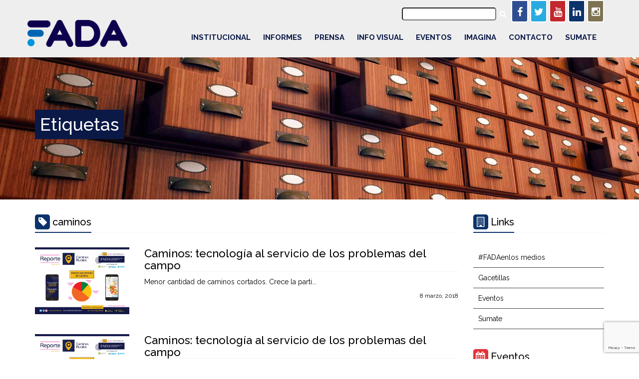

--- FILE ---
content_type: text/html; charset=UTF-8
request_url: https://fundacionfada.org/tag/caminos/
body_size: 14132
content:
<!DOCTYPE html>
<html lang="en">

<head>

    <meta charset="utf-8">
    <meta http-equiv="X-UA-Compatible" content="IE=edge">
    <meta name="viewport" content="width=device-width, initial-scale=1">
    <meta name="description" content="">
    <meta name="author" content="">
    
    <!-- Facebook MetaTags -->
    <meta property="og:title" content="Fundación FADA " />
    <meta property="og:site_name" content="Fundación FADA "/>
    <meta property="og:url" content="" />
    <meta property="og:description" content="La Fundación Agropecuaria para el Desarrollo de Argentina investiga, elabora y difunde recomendaciones de política pública, en todos los niveles del Estado, que contribuyan al desarrollo integral de Argentina, con la creación de empleo genuino y mejorando la calidad de vida de sus habitantes,  tomando a la comunidad agropecuaria y agroindustrial como base generadora fundamental de ese progreso." />
    <meta property="og:image" content="" />
    
    <!-- Twitter MetaTags -->
    <meta name="twitter:card" content="summary" />
    <meta name="twitter:site" content="" />
    <meta name="twitter:title" content="Fundación FADA " />
    <meta name="twitter:description" content="La Fundación Agropecuaria para el Desarrollo de Argentina investiga, elabora y difunde recomendaciones de política pública, en todos los niveles del Estado, que contribuyan al desarrollo integral de Argentina, con la creación de empleo genuino y mejorando la calidad de vida de sus habitantes,  tomando a la comunidad agropecuaria y agroindustrial como base generadora fundamental de ese progreso." />
    <meta name="twitter:image" content="" />


    <title>Fundación FADA | La Fundación Agropecuaria para el Desarrollo de Argentina investiga, elabora y difunde recomendaciones de política pública, en todos los niveles del Estado, que contribuyan al desarrollo integral de Argentina, con la creación de empleo genuino y mejorando la calidad de vida de sus habitantes,  tomando a la comunidad agropecuaria y agroindustrial como base generadora fundamental de ese progreso.</title>
    
    <meta name='robots' content='max-image-preview:large' />
<link rel='dns-prefetch' href='//www.google.com' />
<link rel='dns-prefetch' href='//fonts.googleapis.com' />
<link rel='dns-prefetch' href='//maxcdn.bootstrapcdn.com' />
<link rel="alternate" type="application/rss+xml" title="Fundación FADA &raquo; Etiqueta Caminos del feed" href="https://fundacionfada.org/tag/caminos/feed/" />
<style id='wp-img-auto-sizes-contain-inline-css' type='text/css'>
img:is([sizes=auto i],[sizes^="auto," i]){contain-intrinsic-size:3000px 1500px}
/*# sourceURL=wp-img-auto-sizes-contain-inline-css */
</style>
<link rel='stylesheet' id='sgr_main-css' href='https://fundacionfada.org/wp-content/plugins/simple-google-recaptcha/sgr.css?ver=1630093529' type='text/css' media='all' />
<style id='wp-emoji-styles-inline-css' type='text/css'>

	img.wp-smiley, img.emoji {
		display: inline !important;
		border: none !important;
		box-shadow: none !important;
		height: 1em !important;
		width: 1em !important;
		margin: 0 0.07em !important;
		vertical-align: -0.1em !important;
		background: none !important;
		padding: 0 !important;
	}
/*# sourceURL=wp-emoji-styles-inline-css */
</style>
<style id='wp-block-library-inline-css' type='text/css'>
:root{--wp-block-synced-color:#7a00df;--wp-block-synced-color--rgb:122,0,223;--wp-bound-block-color:var(--wp-block-synced-color);--wp-editor-canvas-background:#ddd;--wp-admin-theme-color:#007cba;--wp-admin-theme-color--rgb:0,124,186;--wp-admin-theme-color-darker-10:#006ba1;--wp-admin-theme-color-darker-10--rgb:0,107,160.5;--wp-admin-theme-color-darker-20:#005a87;--wp-admin-theme-color-darker-20--rgb:0,90,135;--wp-admin-border-width-focus:2px}@media (min-resolution:192dpi){:root{--wp-admin-border-width-focus:1.5px}}.wp-element-button{cursor:pointer}:root .has-very-light-gray-background-color{background-color:#eee}:root .has-very-dark-gray-background-color{background-color:#313131}:root .has-very-light-gray-color{color:#eee}:root .has-very-dark-gray-color{color:#313131}:root .has-vivid-green-cyan-to-vivid-cyan-blue-gradient-background{background:linear-gradient(135deg,#00d084,#0693e3)}:root .has-purple-crush-gradient-background{background:linear-gradient(135deg,#34e2e4,#4721fb 50%,#ab1dfe)}:root .has-hazy-dawn-gradient-background{background:linear-gradient(135deg,#faaca8,#dad0ec)}:root .has-subdued-olive-gradient-background{background:linear-gradient(135deg,#fafae1,#67a671)}:root .has-atomic-cream-gradient-background{background:linear-gradient(135deg,#fdd79a,#004a59)}:root .has-nightshade-gradient-background{background:linear-gradient(135deg,#330968,#31cdcf)}:root .has-midnight-gradient-background{background:linear-gradient(135deg,#020381,#2874fc)}:root{--wp--preset--font-size--normal:16px;--wp--preset--font-size--huge:42px}.has-regular-font-size{font-size:1em}.has-larger-font-size{font-size:2.625em}.has-normal-font-size{font-size:var(--wp--preset--font-size--normal)}.has-huge-font-size{font-size:var(--wp--preset--font-size--huge)}.has-text-align-center{text-align:center}.has-text-align-left{text-align:left}.has-text-align-right{text-align:right}.has-fit-text{white-space:nowrap!important}#end-resizable-editor-section{display:none}.aligncenter{clear:both}.items-justified-left{justify-content:flex-start}.items-justified-center{justify-content:center}.items-justified-right{justify-content:flex-end}.items-justified-space-between{justify-content:space-between}.screen-reader-text{border:0;clip-path:inset(50%);height:1px;margin:-1px;overflow:hidden;padding:0;position:absolute;width:1px;word-wrap:normal!important}.screen-reader-text:focus{background-color:#ddd;clip-path:none;color:#444;display:block;font-size:1em;height:auto;left:5px;line-height:normal;padding:15px 23px 14px;text-decoration:none;top:5px;width:auto;z-index:100000}html :where(.has-border-color){border-style:solid}html :where([style*=border-top-color]){border-top-style:solid}html :where([style*=border-right-color]){border-right-style:solid}html :where([style*=border-bottom-color]){border-bottom-style:solid}html :where([style*=border-left-color]){border-left-style:solid}html :where([style*=border-width]){border-style:solid}html :where([style*=border-top-width]){border-top-style:solid}html :where([style*=border-right-width]){border-right-style:solid}html :where([style*=border-bottom-width]){border-bottom-style:solid}html :where([style*=border-left-width]){border-left-style:solid}html :where(img[class*=wp-image-]){height:auto;max-width:100%}:where(figure){margin:0 0 1em}html :where(.is-position-sticky){--wp-admin--admin-bar--position-offset:var(--wp-admin--admin-bar--height,0px)}@media screen and (max-width:600px){html :where(.is-position-sticky){--wp-admin--admin-bar--position-offset:0px}}

/*# sourceURL=wp-block-library-inline-css */
</style><style id='global-styles-inline-css' type='text/css'>
:root{--wp--preset--aspect-ratio--square: 1;--wp--preset--aspect-ratio--4-3: 4/3;--wp--preset--aspect-ratio--3-4: 3/4;--wp--preset--aspect-ratio--3-2: 3/2;--wp--preset--aspect-ratio--2-3: 2/3;--wp--preset--aspect-ratio--16-9: 16/9;--wp--preset--aspect-ratio--9-16: 9/16;--wp--preset--color--black: #000000;--wp--preset--color--cyan-bluish-gray: #abb8c3;--wp--preset--color--white: #ffffff;--wp--preset--color--pale-pink: #f78da7;--wp--preset--color--vivid-red: #cf2e2e;--wp--preset--color--luminous-vivid-orange: #ff6900;--wp--preset--color--luminous-vivid-amber: #fcb900;--wp--preset--color--light-green-cyan: #7bdcb5;--wp--preset--color--vivid-green-cyan: #00d084;--wp--preset--color--pale-cyan-blue: #8ed1fc;--wp--preset--color--vivid-cyan-blue: #0693e3;--wp--preset--color--vivid-purple: #9b51e0;--wp--preset--gradient--vivid-cyan-blue-to-vivid-purple: linear-gradient(135deg,rgb(6,147,227) 0%,rgb(155,81,224) 100%);--wp--preset--gradient--light-green-cyan-to-vivid-green-cyan: linear-gradient(135deg,rgb(122,220,180) 0%,rgb(0,208,130) 100%);--wp--preset--gradient--luminous-vivid-amber-to-luminous-vivid-orange: linear-gradient(135deg,rgb(252,185,0) 0%,rgb(255,105,0) 100%);--wp--preset--gradient--luminous-vivid-orange-to-vivid-red: linear-gradient(135deg,rgb(255,105,0) 0%,rgb(207,46,46) 100%);--wp--preset--gradient--very-light-gray-to-cyan-bluish-gray: linear-gradient(135deg,rgb(238,238,238) 0%,rgb(169,184,195) 100%);--wp--preset--gradient--cool-to-warm-spectrum: linear-gradient(135deg,rgb(74,234,220) 0%,rgb(151,120,209) 20%,rgb(207,42,186) 40%,rgb(238,44,130) 60%,rgb(251,105,98) 80%,rgb(254,248,76) 100%);--wp--preset--gradient--blush-light-purple: linear-gradient(135deg,rgb(255,206,236) 0%,rgb(152,150,240) 100%);--wp--preset--gradient--blush-bordeaux: linear-gradient(135deg,rgb(254,205,165) 0%,rgb(254,45,45) 50%,rgb(107,0,62) 100%);--wp--preset--gradient--luminous-dusk: linear-gradient(135deg,rgb(255,203,112) 0%,rgb(199,81,192) 50%,rgb(65,88,208) 100%);--wp--preset--gradient--pale-ocean: linear-gradient(135deg,rgb(255,245,203) 0%,rgb(182,227,212) 50%,rgb(51,167,181) 100%);--wp--preset--gradient--electric-grass: linear-gradient(135deg,rgb(202,248,128) 0%,rgb(113,206,126) 100%);--wp--preset--gradient--midnight: linear-gradient(135deg,rgb(2,3,129) 0%,rgb(40,116,252) 100%);--wp--preset--font-size--small: 13px;--wp--preset--font-size--medium: 20px;--wp--preset--font-size--large: 36px;--wp--preset--font-size--x-large: 42px;--wp--preset--spacing--20: 0.44rem;--wp--preset--spacing--30: 0.67rem;--wp--preset--spacing--40: 1rem;--wp--preset--spacing--50: 1.5rem;--wp--preset--spacing--60: 2.25rem;--wp--preset--spacing--70: 3.38rem;--wp--preset--spacing--80: 5.06rem;--wp--preset--shadow--natural: 6px 6px 9px rgba(0, 0, 0, 0.2);--wp--preset--shadow--deep: 12px 12px 50px rgba(0, 0, 0, 0.4);--wp--preset--shadow--sharp: 6px 6px 0px rgba(0, 0, 0, 0.2);--wp--preset--shadow--outlined: 6px 6px 0px -3px rgb(255, 255, 255), 6px 6px rgb(0, 0, 0);--wp--preset--shadow--crisp: 6px 6px 0px rgb(0, 0, 0);}:where(.is-layout-flex){gap: 0.5em;}:where(.is-layout-grid){gap: 0.5em;}body .is-layout-flex{display: flex;}.is-layout-flex{flex-wrap: wrap;align-items: center;}.is-layout-flex > :is(*, div){margin: 0;}body .is-layout-grid{display: grid;}.is-layout-grid > :is(*, div){margin: 0;}:where(.wp-block-columns.is-layout-flex){gap: 2em;}:where(.wp-block-columns.is-layout-grid){gap: 2em;}:where(.wp-block-post-template.is-layout-flex){gap: 1.25em;}:where(.wp-block-post-template.is-layout-grid){gap: 1.25em;}.has-black-color{color: var(--wp--preset--color--black) !important;}.has-cyan-bluish-gray-color{color: var(--wp--preset--color--cyan-bluish-gray) !important;}.has-white-color{color: var(--wp--preset--color--white) !important;}.has-pale-pink-color{color: var(--wp--preset--color--pale-pink) !important;}.has-vivid-red-color{color: var(--wp--preset--color--vivid-red) !important;}.has-luminous-vivid-orange-color{color: var(--wp--preset--color--luminous-vivid-orange) !important;}.has-luminous-vivid-amber-color{color: var(--wp--preset--color--luminous-vivid-amber) !important;}.has-light-green-cyan-color{color: var(--wp--preset--color--light-green-cyan) !important;}.has-vivid-green-cyan-color{color: var(--wp--preset--color--vivid-green-cyan) !important;}.has-pale-cyan-blue-color{color: var(--wp--preset--color--pale-cyan-blue) !important;}.has-vivid-cyan-blue-color{color: var(--wp--preset--color--vivid-cyan-blue) !important;}.has-vivid-purple-color{color: var(--wp--preset--color--vivid-purple) !important;}.has-black-background-color{background-color: var(--wp--preset--color--black) !important;}.has-cyan-bluish-gray-background-color{background-color: var(--wp--preset--color--cyan-bluish-gray) !important;}.has-white-background-color{background-color: var(--wp--preset--color--white) !important;}.has-pale-pink-background-color{background-color: var(--wp--preset--color--pale-pink) !important;}.has-vivid-red-background-color{background-color: var(--wp--preset--color--vivid-red) !important;}.has-luminous-vivid-orange-background-color{background-color: var(--wp--preset--color--luminous-vivid-orange) !important;}.has-luminous-vivid-amber-background-color{background-color: var(--wp--preset--color--luminous-vivid-amber) !important;}.has-light-green-cyan-background-color{background-color: var(--wp--preset--color--light-green-cyan) !important;}.has-vivid-green-cyan-background-color{background-color: var(--wp--preset--color--vivid-green-cyan) !important;}.has-pale-cyan-blue-background-color{background-color: var(--wp--preset--color--pale-cyan-blue) !important;}.has-vivid-cyan-blue-background-color{background-color: var(--wp--preset--color--vivid-cyan-blue) !important;}.has-vivid-purple-background-color{background-color: var(--wp--preset--color--vivid-purple) !important;}.has-black-border-color{border-color: var(--wp--preset--color--black) !important;}.has-cyan-bluish-gray-border-color{border-color: var(--wp--preset--color--cyan-bluish-gray) !important;}.has-white-border-color{border-color: var(--wp--preset--color--white) !important;}.has-pale-pink-border-color{border-color: var(--wp--preset--color--pale-pink) !important;}.has-vivid-red-border-color{border-color: var(--wp--preset--color--vivid-red) !important;}.has-luminous-vivid-orange-border-color{border-color: var(--wp--preset--color--luminous-vivid-orange) !important;}.has-luminous-vivid-amber-border-color{border-color: var(--wp--preset--color--luminous-vivid-amber) !important;}.has-light-green-cyan-border-color{border-color: var(--wp--preset--color--light-green-cyan) !important;}.has-vivid-green-cyan-border-color{border-color: var(--wp--preset--color--vivid-green-cyan) !important;}.has-pale-cyan-blue-border-color{border-color: var(--wp--preset--color--pale-cyan-blue) !important;}.has-vivid-cyan-blue-border-color{border-color: var(--wp--preset--color--vivid-cyan-blue) !important;}.has-vivid-purple-border-color{border-color: var(--wp--preset--color--vivid-purple) !important;}.has-vivid-cyan-blue-to-vivid-purple-gradient-background{background: var(--wp--preset--gradient--vivid-cyan-blue-to-vivid-purple) !important;}.has-light-green-cyan-to-vivid-green-cyan-gradient-background{background: var(--wp--preset--gradient--light-green-cyan-to-vivid-green-cyan) !important;}.has-luminous-vivid-amber-to-luminous-vivid-orange-gradient-background{background: var(--wp--preset--gradient--luminous-vivid-amber-to-luminous-vivid-orange) !important;}.has-luminous-vivid-orange-to-vivid-red-gradient-background{background: var(--wp--preset--gradient--luminous-vivid-orange-to-vivid-red) !important;}.has-very-light-gray-to-cyan-bluish-gray-gradient-background{background: var(--wp--preset--gradient--very-light-gray-to-cyan-bluish-gray) !important;}.has-cool-to-warm-spectrum-gradient-background{background: var(--wp--preset--gradient--cool-to-warm-spectrum) !important;}.has-blush-light-purple-gradient-background{background: var(--wp--preset--gradient--blush-light-purple) !important;}.has-blush-bordeaux-gradient-background{background: var(--wp--preset--gradient--blush-bordeaux) !important;}.has-luminous-dusk-gradient-background{background: var(--wp--preset--gradient--luminous-dusk) !important;}.has-pale-ocean-gradient-background{background: var(--wp--preset--gradient--pale-ocean) !important;}.has-electric-grass-gradient-background{background: var(--wp--preset--gradient--electric-grass) !important;}.has-midnight-gradient-background{background: var(--wp--preset--gradient--midnight) !important;}.has-small-font-size{font-size: var(--wp--preset--font-size--small) !important;}.has-medium-font-size{font-size: var(--wp--preset--font-size--medium) !important;}.has-large-font-size{font-size: var(--wp--preset--font-size--large) !important;}.has-x-large-font-size{font-size: var(--wp--preset--font-size--x-large) !important;}
/*# sourceURL=global-styles-inline-css */
</style>

<style id='classic-theme-styles-inline-css' type='text/css'>
/*! This file is auto-generated */
.wp-block-button__link{color:#fff;background-color:#32373c;border-radius:9999px;box-shadow:none;text-decoration:none;padding:calc(.667em + 2px) calc(1.333em + 2px);font-size:1.125em}.wp-block-file__button{background:#32373c;color:#fff;text-decoration:none}
/*# sourceURL=/wp-includes/css/classic-themes.min.css */
</style>
<link rel='stylesheet' id='contact-form-7-css' href='https://fundacionfada.org/wp-content/plugins/contact-form-7/includes/css/styles.css?ver=5.4.2' type='text/css' media='all' />
<link rel='stylesheet' id='style-css' href='https://fundacionfada.org/wp-content/themes/fada/style.css?ver=6.9' type='text/css' media='all' />
<link rel='stylesheet' id='bootstrapmin-css' href='https://fundacionfada.org/wp-content/themes/fada/css/bootstrap.min.css?ver=6.9' type='text/css' media='all' />
<link rel='stylesheet' id='flexslider-css' href='https://fundacionfada.org/wp-content/themes/fada/css/flexslider.css?ver=6.9' type='text/css' media='all' />
<link rel='stylesheet' id='raleway-font-css' href='https://fonts.googleapis.com/css?family=Raleway%3A400%2C100%2C200%2C300%2C500%2C600%2C700%2C800%2C900&#038;ver=6.9' type='text/css' media='all' />
<link rel='stylesheet' id='open-font-css' href='https://fonts.googleapis.com/css?family=Open+Sans%3A400%2C300italic%2C300%2C400italic%2C600%2C600italic%2C700%2C700italic%2C800%2C800italic&#038;ver=6.9' type='text/css' media='all' />
<link rel='stylesheet' id='fontawesome-font-css' href='https://maxcdn.bootstrapcdn.com/font-awesome/4.6.2/css/font-awesome.min.css?ver=6.9' type='text/css' media='all' />
<link rel='stylesheet' id='estilos-css' href='https://fundacionfada.org/wp-content/themes/fada/css/estilo.css?ver=6.9' type='text/css' media='all' />
<script type="text/javascript" id="sgr_main-js-extra">
/* <![CDATA[ */
var sgr_main = {"sgr_site_key":"6LcM8CocAAAAAHGAk7nYrB4DNYY9zxNTh2fNHLdo"};
//# sourceURL=sgr_main-js-extra
/* ]]> */
</script>
<script type="text/javascript" src="https://fundacionfada.org/wp-content/plugins/simple-google-recaptcha/sgr.js?ver=1630093529" id="sgr_main-js"></script>
<script type="text/javascript" src="https://fundacionfada.org/wp-includes/js/jquery/jquery.min.js?ver=3.7.1" id="jquery-core-js"></script>
<script type="text/javascript" src="https://fundacionfada.org/wp-includes/js/jquery/jquery-migrate.min.js?ver=3.4.1" id="jquery-migrate-js"></script>
<script type="text/javascript" src="https://fundacionfada.org/wp-content/themes/fada/js/bootstrap.min.js?ver=6.9" id="bootstrap-js"></script>
<script type="text/javascript" src="https://fundacionfada.org/wp-content/themes/fada/js/jquery.flexslider-min.js?ver=6.9" id="flexslider-js"></script>
<script type="text/javascript" src="https://fundacionfada.org/wp-content/themes/fada/js/jquery.easing.min.js?ver=6.9" id="easing-js"></script>
<script type="text/javascript" src="https://fundacionfada.org/wp-content/themes/fada/js/scrolling-nav.js?ver=6.9" id="scrollingnav-js"></script>
<script type="text/javascript" src="https://fundacionfada.org/wp-content/themes/fada/js/scripts.js?ver=6.9" id="scripts-js"></script>
<link rel="https://api.w.org/" href="https://fundacionfada.org/wp-json/" /><link rel="alternate" title="JSON" type="application/json" href="https://fundacionfada.org/wp-json/wp/v2/tags/85" /><link rel="EditURI" type="application/rsd+xml" title="RSD" href="https://fundacionfada.org/xmlrpc.php?rsd" />
<meta name="generator" content="WordPress 6.9" />
<!-- Clicky Web Analytics - https://clicky.com, WordPress Plugin by Yoast - https://yoast.com/wordpress/plugins/clicky/ --><script>
	
	var clicky_site_ids = clicky_site_ids || [];
	clicky_site_ids.push("101233102");
</script>
<script async src="//static.getclicky.com/js"></script>    
    <!-- HTML5 Shim and Respond.js IE8 support of HTML5 elements and media queries -->
    <!-- WARNING: Respond.js doesn't work if you view the page via file:// -->
    <!--[if lt IE 9]>
        <script src="https://oss.maxcdn.com/libs/html5shiv/3.7.0/html5shiv.js"></script>
        <script src="https://oss.maxcdn.com/libs/respond.js/1.4.2/respond.min.js"></script>
    <![endif]-->
<!-- Global site tag (gtag.js) - Google Analytics -->
<script async src="https://www.googletagmanager.com/gtag/js?id=UA-108716024-1"></script>
<script>
  window.dataLayer = window.dataLayer || [];
  function gtag(){dataLayer.push(arguments);}
  gtag('js', new Date());

  gtag('config', 'UA-108716024-1');
</script>
<!-- Global site tag (gtag.js) - Google Ads: 1002731955 -->
<script async src="https://www.googletagmanager.com/gtag/js?id=AW-1002731955"></script>
<script>
  window.dataLayer = window.dataLayer || [];
  function gtag(){dataLayer.push(arguments);}
  gtag('js', new Date());

  gtag('config', 'AW-1002731955');
</script>

<!-- Event snippet for Seccion informes conversion page
    In your html page, add the snippet and call gtag_report_conversion when someone clicks on the chosen link or button. -->
    <script>
    function gtag_report_conversion(url) {
      var callback = function () {
        if (typeof(url) != 'undefined') {
          window.location = url;
        }
      };
      gtag('event', 'conversion', {
          'send_to': 'AW-1002731955/5ATtCOX9qIgBELPzkd4D',
          'event_callback': callback
      });
      return false;
    }
    </script></head>

<!-- The #page-top ID is part of the scrolling feature - the data-spy and data-target are part of the built-in Bootstrap scrollspy function -->

    
<body id="page-top" data-spy="scroll" data-target=".navbar-fixed-top">

<header>
    <!-- Navigation -->
    <nav class="navbar navbar-default navbar-fixed-top" role="navigation">
        <div class="container">
            <div class="navbar-header page-scroll">
                <button type="button" class="navbar-toggle" data-toggle="collapse" data-target=".navbar-ex1-collapse">
                    <span class="sr-only">Toggle navigation</span>
                    <span class="icon-bar"></span>
                    <span class="icon-bar"></span>
                    <span class="icon-bar"></span>
                </button>
                <a class="navbar-brand page-scroll" href="https://fundacionfada.org"><img style="max-width:200px; padding-bottom: 20px;" src="https://fundacionfada.org/wp-content/themes/fada/img/logo.png" alt="FADA"></a>
            </div>

            <!-- Collect the nav links, forms, and other content for toggling -->
            <div class="collapse navbar-collapse navbar-ex1-collapse">
                <div class="barra-superior">
                    <!--<div class="search">
                        <input type="text" class="buscador"> 
                        <input type="submit" class="buscar" value="&#xf002">
                    </div>-->
                    
                    <div class="search"><form role="search" method="get" id="searchform" class="searchform" action="https://fundacionfada.org/">
				<div>
					<label class="screen-reader-text" for="s">Buscar:</label>
					<input type="text" value="" name="s" id="s" />
					<input type="submit" id="searchsubmit" value="Buscar" />
				</div>
			</form><i class="fa fa-search" style="color: white; display: inline-block; margin-top: -20px; margin-right: 10px; float: right;" aria-hidden="true"></i></div>                    <ul class="redes">
                        <li class="facebook"><a target="_blank" href="https://www.facebook.com/fundacionfada"><i class="fa fa-facebook" aria-hidden="true"></i></a></li>
                        <li class="twitter"><a target="_blank" href="https://twitter.com/fundacionfada"><i class="fa fa-twitter" aria-hidden="true"></i></a></li>
                        <li class="youtube"><a target="_blank" href="https://www.youtube.com/user/fundacionfada"><i class="fa fa-youtube" aria-hidden="true"></i></a></li>
                        <li class="linkedin"><a target="_blank" href="https://www.linkedin.com/company/fundacion-fada"><i class="fa fa-linkedin" aria-hidden="true"></i></a></li>
                        <li class="instagram"><a target="_blank" href="https://www.instagram.com/fundacionfada/"><i class="fa fa-instagram" aria-hidden="true"></i></a></li>
                    </ul>
                </div>
                
                <div class="nav navbar-nav"><div class="menu-menu-principal-container"><ul id="menu-menu-principal" class="menu"><li id="menu-item-2019" class="menu-item menu-item-type-post_type menu-item-object-page menu-item-has-children menu-item-2019"><a href="https://fundacionfada.org/fada-es/">Institucional</a>
<ul class="sub-menu">
	<li id="menu-item-1888" class="menu-item menu-item-type-post_type menu-item-object-page menu-item-1888"><a href="https://fundacionfada.org/fada-es/">FADA es&#8230;</a></li>
	<li id="menu-item-670" class="menu-item menu-item-type-post_type menu-item-object-page menu-item-670"><a href="https://fundacionfada.org/institucional/staff/">Directivos y Staff</a></li>
	<li id="menu-item-1865" class="menu-item menu-item-type-custom menu-item-object-custom menu-item-1865"><a href="https://www.fadajoven.com/">FADA Joven</a></li>
	<li id="menu-item-217" class="menu-item menu-item-type-post_type_archive menu-item-object-medios menu-item-217"><a href="https://fundacionfada.org/medios/">#FADAenlos medios</a></li>
	<li id="menu-item-73" class="menu-item menu-item-type-post_type menu-item-object-page menu-item-73"><a href="https://fundacionfada.org/prensa/newsletter/">Newsletter</a></li>
	<li id="menu-item-22" class="menu-item menu-item-type-post_type menu-item-object-page menu-item-22"><a href="https://fundacionfada.org/institucional/descargas/">Descargas</a></li>
</ul>
</li>
<li id="menu-item-147" class="menu-item menu-item-type-post_type_archive menu-item-object-informes menu-item-147"><a href="https://fundacionfada.org/informes/">Informes</a></li>
<li id="menu-item-67" class="menu-item menu-item-type-post_type menu-item-object-page menu-item-has-children menu-item-67"><a href="/gacetillas/">Prensa</a>
<ul class="sub-menu">
	<li id="menu-item-240" class="menu-item menu-item-type-post_type_archive menu-item-object-gacetillas menu-item-240"><a href="https://fundacionfada.org/gacetillas/">Gacetillas</a></li>
	<li id="menu-item-218" class="menu-item menu-item-type-post_type_archive menu-item-object-medios menu-item-218"><a href="https://fundacionfada.org/medios/">#FADAenlos medios</a></li>
	<li id="menu-item-241" class="menu-item menu-item-type-taxonomy menu-item-object-infovisual-tipo menu-item-241"><a href="https://fundacionfada.org/infovisual-tipo/entevistasiv/">Espacio Sponsor</a></li>
	<li id="menu-item-74" class="menu-item menu-item-type-post_type menu-item-object-page menu-item-74"><a href="https://fundacionfada.org/prensa/contacto-prensa/">Contacto Prensa</a></li>
</ul>
</li>
<li id="menu-item-170" class="menu-item menu-item-type-post_type_archive menu-item-object-infovisual menu-item-has-children menu-item-170"><a href="https://fundacionfada.org/infovisual/">Info Visual</a>
<ul class="sub-menu">
	<li id="menu-item-171" class="menu-item menu-item-type-taxonomy menu-item-object-infovisual-tipo menu-item-171"><a href="https://fundacionfada.org/infovisual-tipo/videoiv/">Videos</a></li>
	<li id="menu-item-172" class="menu-item menu-item-type-taxonomy menu-item-object-infovisual-tipo menu-item-172"><a href="https://fundacionfada.org/infovisual-tipo/infografiasiv/">Infografías</a></li>
	<li id="menu-item-173" class="menu-item menu-item-type-taxonomy menu-item-object-infovisual-tipo menu-item-173"><a href="https://fundacionfada.org/infovisual-tipo/imagenesiv/">Imágenes</a></li>
	<li id="menu-item-174" class="menu-item menu-item-type-taxonomy menu-item-object-infovisual-tipo menu-item-174"><a href="https://fundacionfada.org/infovisual-tipo/entevistasiv/">Espacio Sponsor</a></li>
</ul>
</li>
<li id="menu-item-175" class="menu-item menu-item-type-post_type_archive menu-item-object-eventos menu-item-has-children menu-item-175"><a href="https://fundacionfada.org/eventos/">Eventos</a>
<ul class="sub-menu">
	<li id="menu-item-1868" class="menu-item menu-item-type-custom menu-item-object-custom menu-item-1868"><a href="http://www.congresoimagina.com">Imagina</a></li>
	<li id="menu-item-572" class="menu-item menu-item-type-taxonomy menu-item-object-eventos-tipo menu-item-572"><a href="https://fundacionfada.org/eventos-tipo/cena-de-recaudacion/">Cena Anual de Recaudación</a></li>
	<li id="menu-item-573" class="menu-item menu-item-type-taxonomy menu-item-object-eventos-tipo menu-item-573"><a href="https://fundacionfada.org/eventos-tipo/consejo-abierto/">Consejo de Administración Abierto</a></li>
	<li id="menu-item-176" class="menu-item menu-item-type-taxonomy menu-item-object-eventos-tipo menu-item-176"><a href="https://fundacionfada.org/eventos-tipo/propiose/">Agenda</a></li>
</ul>
</li>
<li id="menu-item-83" class="menu-item menu-item-type-post_type menu-item-object-page menu-item-83"><a target="_blank" href="http://www.congresoimagina.com/#new_tab">Imagina</a></li>
<li id="menu-item-85" class="menu-item menu-item-type-post_type menu-item-object-page menu-item-85"><a href="https://fundacionfada.org/contacto/">Contacto</a></li>
<li id="menu-item-84" class="menu-item menu-item-type-post_type menu-item-object-page menu-item-84"><a target="_blank" href="https://socioamigofada.weebly.com/#new_tab">Sumate</a></li>
</ul></div></div>            
            </div>
            <!-- /.navbar-collapse -->
        </div>
        <!-- /.container -->
    </nav>
    
</header> 
<!--<style>
    .articulo:nth-child(n+10) {display: none !important;} /* 1-8*/

</style>-->

     
<section class="interna archivo">
    <div class="portada" style="background-image:url('https://fundacionfada.org/wp-content/themes/fada/img/archivo.jpg');">
        <div class="container tags">
            <h1 class="bg-institucional" >Etiquetas</h1>
            

        </div> 
    </div> 

    <div class="container cuerpo">
        <div class="row">
        <div class="col-md-9">
             
             <a class="link-home" href="#"><h1> <i class="fa fa-tag" aria-hidden="true"></i> caminos</h1></a>

            
            
             <a id="etiqueta-1" class="articulo row" href="https://fundacionfada.org/informes/caminos-tecnologia-al-servicio-de-los-problemas-del-campo/">
                                    <div class="col-md-3"><img src="https://fundacionfada.org/wp-content/uploads/2018/03/Reporte-Caminos-Rurales-Por-Estado-del-Camino.jpg" alt="Caminos: tecnología al servicio de los problemas del campo">  </div>
                                    <div class="col-md-9">
                                        <h2>Caminos: tecnología al servicio de los problemas del campo</h2> 
                                        <p>Menor cantidad de caminos cortados. Crece la parti...</p>
                                        <p class="fecha">8 marzo, 2018</p>
                                    </div>
                                </a> <a id="etiqueta-2" class="articulo row" href="https://fundacionfada.org/infovisual/caminos-tecnologia-al-servicio-de-los-problemas-del-campo/">
                                    <div class="col-md-3"><img src="https://fundacionfada.org/wp-content/uploads/2018/03/Reporte-Caminos-Rurales-Por-Estado-del-Camino.jpg" alt="Caminos: tecnología al servicio de los problemas del campo">  </div>
                                    <div class="col-md-9">
                                        <h2>Caminos: tecnología al servicio de los problemas del campo</h2> 
                                        <p>Menor cantidad de caminos cortados. Crece la parti...</p>
                                        <p class="fecha">8 marzo, 2018</p>
                                    </div>
                                </a> <a id="etiqueta-3" class="articulo row" href="https://fundacionfada.org/informes/reporte-trimestral-caminos-rurales-app-diciembre-2017/">
                                    <div class="col-md-3"><img src="https://fundacionfada.org/wp-content/uploads/2017/12/Reporte-Caminos-Rurales.jpg" alt="Reporte trimestral Caminos Rurales App: diciembre 2017">  </div>
                                    <div class="col-md-9">
                                        <h2>Reporte trimestral Caminos Rurales App: diciembre 2017</h2> 
                                        <p>Buenos Aires lidera el ranking de alertas por mal ...</p>
                                        <p class="fecha">28 noviembre, 2017</p>
                                    </div>
                                </a> <a id="etiqueta-4" class="articulo row" href="https://www.youtube.com/watch?v=9EQPQhLLpC8#new_tab">
                                    <div class="col-md-3"><img src="https://fundacionfada.org/wp-content/uploads/2017/10/Publicidad-Genérica-Caminos-Rurales-1.jpg" alt="Caminos Rurales App">  </div>
                                    <div class="col-md-9">
                                        <h2>Caminos Rurales App</h2> 
                                        <p>Un click para trasladarnos mejor...</p>
                                        <p class="fecha">22 noviembre, 2017</p>
                                    </div>
                                </a> <a id="etiqueta-5" class="articulo row" href="https://fundacionfada.org/informes/aplicacion-caminos-rurales/">
                                    <div class="col-md-3"><img src="https://fundacionfada.org/wp-content/uploads/2017/10/Publicidad-Genérica-Caminos-Rurales-1.jpg" alt="Aplicación Caminos Rurales">  </div>
                                    <div class="col-md-9">
                                        <h2>Aplicación Caminos Rurales</h2> 
                                        <p>Creá alertas y enterate el estado de los caminos...</p>
                                        <p class="fecha">16 agosto, 2017</p>
                                    </div>
                                </a> <a id="etiqueta-6" class="articulo row" href="https://fundacionfada.org/infovisual/fada-lanza-una-app-para-trasladarnos-mejor/">
                                    <div class="col-md-3"><img src="https://fundacionfada.org/wp-content/uploads/2017/07/Flyer-App-Caminos-Genérico-REDES.jpg" alt="Caminos Rurales: una App para trasladarnos mejor">  </div>
                                    <div class="col-md-9">
                                        <h2>Caminos Rurales: una App para trasladarnos mejor</h2> 
                                        <p>Un click para los CaminosFADA lanza una herramien...</p>
                                        <p class="fecha">3 agosto, 2017</p>
                                    </div>
                                </a> <a id="etiqueta-7" class="articulo row" href="https://fundacionfada.org/informes/fada-lanza-una-app-para-trasladarnos-mejor/">
                                    <div class="col-md-3"><img src="https://fundacionfada.org/wp-content/uploads/2017/07/Flyer-App-Caminos-Genérico-REDES.jpg" alt="Caminos Rurales en las Provincias Argentinas">  </div>
                                    <div class="col-md-9">
                                        <h2>Caminos Rurales en las Provincias Argentinas</h2> 
                                        <p>En un país donde más del 90% de la producción...</p>
                                        <p class="fecha">3 agosto, 2017</p>
                                    </div>
                                </a> <a id="etiqueta-8" class="articulo row" href="https://fundacionfada.org/informes/en-argentina-cada-100-camiones-15-se-gastan-en-fletes/">
                                    <div class="col-md-3"><img src="https://fundacionfada.org/wp-content/uploads/2016/11/Info-Fletes-A-REDES.jpg" alt="¿Cuánto se gasta en transportar granos?">  </div>
                                    <div class="col-md-9">
                                        <h2>¿Cuánto se gasta en transportar granos?</h2> 
                                        <p>En Argentina: Cada 100 camiones, 15 se gastan en f...</p>
                                        <p class="fecha">29 marzo, 2017</p>
                                    </div>
                                </a>            

            
            <div class="paginacion">
                <a id="siguiente" style="cursor:pointer;">Página siguiente »</a>                
                <a id="anterior" style="cursor:pointer;">« Página anterior</a>                 
            </div>
        
        </div>

        <div class="col-md-3">
            <div class="col-lateral">			<div class="textwidget"><a class="link-home" href="#"><h1> <i class="fa fa-building-o" aria-hidden="true"></i> Links </h1></a></div>
		</div><div class="col-lateral"><div class="menu-menu-generico-container"><ul id="menu-menu-generico" class="menu"><li id="menu-item-250" class="menu-item menu-item-type-post_type_archive menu-item-object-medios menu-item-250"><a href="https://fundacionfada.org/medios/">#FADAenlos medios</a></li>
<li id="menu-item-251" class="menu-item menu-item-type-post_type_archive menu-item-object-gacetillas menu-item-251"><a href="https://fundacionfada.org/gacetillas/">Gacetillas</a></li>
<li id="menu-item-252" class="menu-item menu-item-type-post_type_archive menu-item-object-eventos menu-item-252"><a href="https://fundacionfada.org/eventos/">Eventos</a></li>
<li id="menu-item-253" class="menu-item menu-item-type-post_type menu-item-object-page menu-item-253"><a target="_blank" href="https://socioamigofada.weebly.com/#new_tab">Sumate</a></li>
</ul></div></div><div class="col-lateral">			<div class="textwidget"><a class="link-home" href="#"><h1 class="br-eventos"> <i class="fa fa-calendar bg-eventos" aria-hidden="true"></i> Eventos</h1></a></div>
		</div><div class="col-lateral"><div class="menu-menu-eventos-container"><ul id="menu-menu-eventos" class="menu"><li id="menu-item-166" class="menu-item menu-item-type-post_type_archive menu-item-object-eventos menu-item-166"><a href="https://fundacionfada.org/eventos/">Todos</a></li>
<li id="menu-item-1869" class="menu-item menu-item-type-custom menu-item-object-custom menu-item-1869"><a target="_blank" href="http://www.congresoimagina.com">Imagina</a></li>
<li id="menu-item-575" class="menu-item menu-item-type-taxonomy menu-item-object-eventos-tipo menu-item-575"><a href="https://fundacionfada.org/eventos-tipo/cena-de-recaudacion/">Cena Anual de Recaudación</a></li>
<li id="menu-item-576" class="menu-item menu-item-type-taxonomy menu-item-object-eventos-tipo menu-item-576"><a href="https://fundacionfada.org/eventos-tipo/consejo-abierto/">Consejo de Administración Abierto</a></li>
<li id="menu-item-167" class="menu-item menu-item-type-taxonomy menu-item-object-eventos-tipo menu-item-167"><a href="https://fundacionfada.org/eventos-tipo/propiose/">Agenda</a></li>
</ul></div></div>            
            <a class="link-home" href="#"><h1> <i class="fa fa-tag" aria-hidden="true"></i> Etiquetas</h1></a>

            <p class="etiquetas"><a href="https://fundacionfada.org/tag/actualidad/" class="tag-cloud-link tag-link-57 tag-link-position-1" style="font-size: 9.8103448275862pt;" aria-label="Actualidad (6 elementos)">Actualidad</a>
<a href="https://fundacionfada.org/tag/agregado-de-valor/" class="tag-cloud-link tag-link-55 tag-link-position-2" style="font-size: 15.48275862069pt;" aria-label="Agregado de Valor (20 elementos)">Agregado de Valor</a>
<a href="https://fundacionfada.org/tag/agroindustria/" class="tag-cloud-link tag-link-46 tag-link-position-3" style="font-size: 20.431034482759pt;" aria-label="Agroindustria (53 elementos)">Agroindustria</a>
<a href="https://fundacionfada.org/tag/bioenergia/" class="tag-cloud-link tag-link-50 tag-link-position-4" style="font-size: 15.48275862069pt;" aria-label="Bioenergía (20 elementos)">Bioenergía</a>
<a href="https://fundacionfada.org/tag/biomasa/" class="tag-cloud-link tag-link-44 tag-link-position-5" style="font-size: 14.396551724138pt;" aria-label="Biomasa (16 elementos)">Biomasa</a>
<a href="https://fundacionfada.org/tag/cadenas-agroalimentarias/" class="tag-cloud-link tag-link-45 tag-link-position-6" style="font-size: 20.793103448276pt;" aria-label="Cadenas Agroalimentarias (56 elementos)">Cadenas Agroalimentarias</a>
<a href="https://fundacionfada.org/tag/cadenas-agroindustriales/" class="tag-cloud-link tag-link-99 tag-link-position-7" style="font-size: 11.01724137931pt;" aria-label="cadenas agroindustriales (8 elementos)">cadenas agroindustriales</a>
<a href="https://fundacionfada.org/tag/caminos/" class="tag-cloud-link tag-link-85 tag-link-position-8" style="font-size: 13.793103448276pt;" aria-label="Caminos (14 elementos)">Caminos</a>
<a href="https://fundacionfada.org/tag/caminos-rurales/" class="tag-cloud-link tag-link-89 tag-link-position-9" style="font-size: 12.586206896552pt;" aria-label="Caminos Rurales (11 elementos)">Caminos Rurales</a>
<a href="https://fundacionfada.org/tag/campo/" class="tag-cloud-link tag-link-56 tag-link-position-10" style="font-size: 17.172413793103pt;" aria-label="Campo (28 elementos)">Campo</a>
<a href="https://fundacionfada.org/tag/carne/" class="tag-cloud-link tag-link-82 tag-link-position-11" style="font-size: 12.103448275862pt;" aria-label="Carne (10 elementos)">Carne</a>
<a href="https://fundacionfada.org/tag/carnes/" class="tag-cloud-link tag-link-28 tag-link-position-12" style="font-size: 18.862068965517pt;" aria-label="Carnes (39 elementos)">Carnes</a>
<a href="https://fundacionfada.org/tag/competitividad/" class="tag-cloud-link tag-link-83 tag-link-position-13" style="font-size: 13.793103448276pt;" aria-label="Competitividad (14 elementos)">Competitividad</a>
<a href="https://fundacionfada.org/tag/composicion-de-precios/" class="tag-cloud-link tag-link-109 tag-link-position-14" style="font-size: 8.9655172413793pt;" aria-label="Composición de precios (5 elementos)">Composición de precios</a>
<a href="https://fundacionfada.org/tag/costos/" class="tag-cloud-link tag-link-84 tag-link-position-15" style="font-size: 13.793103448276pt;" aria-label="Costos (14 elementos)">Costos</a>
<a href="https://fundacionfada.org/tag/desarrollo-regional/" class="tag-cloud-link tag-link-47 tag-link-position-16" style="font-size: 17.172413793103pt;" aria-label="Desarrollo Regional (28 elementos)">Desarrollo Regional</a>
<a href="https://fundacionfada.org/tag/economias-regionales/" class="tag-cloud-link tag-link-52 tag-link-position-17" style="font-size: 16.206896551724pt;" aria-label="Economías Regionales (23 elementos)">Economías Regionales</a>
<a href="https://fundacionfada.org/tag/empleo/" class="tag-cloud-link tag-link-33 tag-link-position-18" style="font-size: 20.551724137931pt;" aria-label="Empleo (54 elementos)">Empleo</a>
<a href="https://fundacionfada.org/tag/energias-renovables/" class="tag-cloud-link tag-link-43 tag-link-position-19" style="font-size: 15.48275862069pt;" aria-label="Energías Renovables (20 elementos)">Energías Renovables</a>
<a href="https://fundacionfada.org/tag/estado/" class="tag-cloud-link tag-link-61 tag-link-position-20" style="font-size: 8pt;" aria-label="Estado (4 elementos)">Estado</a>
<a href="https://fundacionfada.org/tag/fletes/" class="tag-cloud-link tag-link-76 tag-link-position-21" style="font-size: 8.9655172413793pt;" aria-label="Fletes (5 elementos)">Fletes</a>
<a href="https://fundacionfada.org/tag/girasol/" class="tag-cloud-link tag-link-58 tag-link-position-22" style="font-size: 18.620689655172pt;" aria-label="Girasol (37 elementos)">Girasol</a>
<a href="https://fundacionfada.org/tag/granos/" class="tag-cloud-link tag-link-75 tag-link-position-23" style="font-size: 8.9655172413793pt;" aria-label="Granos (5 elementos)">Granos</a>
<a href="https://fundacionfada.org/tag/harina/" class="tag-cloud-link tag-link-39 tag-link-position-24" style="font-size: 12.103448275862pt;" aria-label="Harina (10 elementos)">Harina</a>
<a href="https://fundacionfada.org/tag/leche/" class="tag-cloud-link tag-link-41 tag-link-position-25" style="font-size: 16.810344827586pt;" aria-label="Leche (26 elementos)">Leche</a>
<a href="https://fundacionfada.org/tag/logistica/" class="tag-cloud-link tag-link-94 tag-link-position-26" style="font-size: 12.948275862069pt;" aria-label="Logística (12 elementos)">Logística</a>
<a href="https://fundacionfada.org/tag/mani/" class="tag-cloud-link tag-link-38 tag-link-position-27" style="font-size: 13.793103448276pt;" aria-label="Maní (14 elementos)">Maní</a>
<a href="https://fundacionfada.org/tag/maiz/" class="tag-cloud-link tag-link-35 tag-link-position-28" style="font-size: 22pt;" aria-label="Maíz (72 elementos)">Maíz</a>
<a href="https://fundacionfada.org/tag/mercado/" class="tag-cloud-link tag-link-54 tag-link-position-29" style="font-size: 15pt;" aria-label="Mercado (18 elementos)">Mercado</a>
<a href="https://fundacionfada.org/tag/monitor-de-exportaciones/" class="tag-cloud-link tag-link-107 tag-link-position-30" style="font-size: 13.431034482759pt;" aria-label="Monitor de Exportaciones (13 elementos)">Monitor de Exportaciones</a>
<a href="https://fundacionfada.org/tag/monitor-ganadero/" class="tag-cloud-link tag-link-100 tag-link-position-31" style="font-size: 8pt;" aria-label="Monitor Ganadero (4 elementos)">Monitor Ganadero</a>
<a href="https://fundacionfada.org/tag/pan/" class="tag-cloud-link tag-link-40 tag-link-position-32" style="font-size: 15.48275862069pt;" aria-label="Pan (20 elementos)">Pan</a>
<a href="https://fundacionfada.org/tag/precios/" class="tag-cloud-link tag-link-48 tag-link-position-33" style="font-size: 21.155172413793pt;" aria-label="Precios (60 elementos)">Precios</a>
<a href="https://fundacionfada.org/tag/queso/" class="tag-cloud-link tag-link-87 tag-link-position-34" style="font-size: 9.8103448275862pt;" aria-label="Queso (6 elementos)">Queso</a>
<a href="https://fundacionfada.org/tag/renta/" class="tag-cloud-link tag-link-91 tag-link-position-35" style="font-size: 13.431034482759pt;" aria-label="Renta (13 elementos)">Renta</a>
<a href="https://fundacionfada.org/tag/renta-agricola/" class="tag-cloud-link tag-link-34 tag-link-position-36" style="font-size: 20.793103448276pt;" aria-label="Renta Agrícola (57 elementos)">Renta Agrícola</a>
<a href="https://fundacionfada.org/tag/rentabilidad/" class="tag-cloud-link tag-link-49 tag-link-position-37" style="font-size: 19.827586206897pt;" aria-label="Rentabilidad (47 elementos)">Rentabilidad</a>
<a href="https://fundacionfada.org/tag/semillas/" class="tag-cloud-link tag-link-42 tag-link-position-38" style="font-size: 9.8103448275862pt;" aria-label="Semillas (6 elementos)">Semillas</a>
<a href="https://fundacionfada.org/tag/serie-fada/" class="tag-cloud-link tag-link-103 tag-link-position-39" style="font-size: 8.9655172413793pt;" aria-label="Serie FADA (5 elementos)">Serie FADA</a>
<a href="https://fundacionfada.org/tag/social/" class="tag-cloud-link tag-link-53 tag-link-position-40" style="font-size: 16.568965517241pt;" aria-label="Social (25 elementos)">Social</a>
<a href="https://fundacionfada.org/tag/soja/" class="tag-cloud-link tag-link-37 tag-link-position-41" style="font-size: 20.431034482759pt;" aria-label="Soja (53 elementos)">Soja</a>
<a href="https://fundacionfada.org/tag/sustentabilidad/" class="tag-cloud-link tag-link-51 tag-link-position-42" style="font-size: 11.620689655172pt;" aria-label="Sustentabilidad (9 elementos)">Sustentabilidad</a>
<a href="https://fundacionfada.org/tag/transporte/" class="tag-cloud-link tag-link-90 tag-link-position-43" style="font-size: 11.01724137931pt;" aria-label="Transporte (8 elementos)">Transporte</a>
<a href="https://fundacionfada.org/tag/trigo/" class="tag-cloud-link tag-link-36 tag-link-position-44" style="font-size: 22pt;" aria-label="Trigo (71 elementos)">Trigo</a>
<a href="https://fundacionfada.org/tag/indice-fada/" class="tag-cloud-link tag-link-71 tag-link-position-45" style="font-size: 18.379310344828pt;" aria-label="índice FADA (35 elementos)">índice FADA</a></p>
       </div> 
    </div>
</section>      
        
        
<script>
    // var  pagina = 0;
    // jQuery('.articulo').hide();
    // jQuery('.articulo:lt('+pagina+'9)').show();

   
jQuery(document).ready(function () {

       
        jQuery('#anterior').hide();
        var $lis = jQuery('.articulo');
        $lis.filter(':gt(4)').hide();
        $lis.filter(':lt(5)').addClass('active');

        var $next = jQuery("#siguiente").click(function () {
            jQuery('#anterior').show();
            var idx = $lis.index($lis.filter('.active:last')) || 0;

            var $toHighlight = $lis.slice(idx + 1, idx + 6);
            if ($toHighlight.length == 0) {
                $prev.show();
                return;
            }

            $next.show();        
            $lis.filter('.active').removeClass('active').hide();
            $toHighlight.show().addClass('active')

            var ultimo = jQuery(".articulo").size();
            if (jQuery("#etiqueta-"+ultimo).is(":visible") == true) { 
                jQuery("#siguiente").hide(); 
            }
        });

        var $prev = jQuery("#anterior").click(function () {
            var idx = $lis.index($lis.filter('.active:first')) || 0;

            var start = idx < 4 ? 0 : idx - 4;
            var $toHighlight = $lis.slice(start, start + 5);
            if ($toHighlight.length == 0) {
                $prev.hide();
                return;
            }      

            $next.show();
            $lis.filter('.active').removeClass('active').hide();
            $toHighlight.show().addClass('active')

            var primero = 1;
            if (jQuery("#etiqueta-"+primero).is(":visible") == true) { 
                jQuery("#siguiente").hide(); 
            }
        });

         

        

});
    

    // jQuery( "#siguiente" ).click(function() {
    //         pagina = +1;
    //         var antPag = pagina - 1;
    //         jQuery('.articulo').hide();
    //         jQuery('.articulo:lt('+pagina+'9)').show();
    // });

    // jQuery( "#anterior" ).click(function() {
    //         pagina = -1;
    //         jQuery('.articulo').hide();
    //         jQuery('.articulo:lt('+pagina+'9)').show();
    // });
</script>   
 
   <footer>
       <div class="container">
           <section class="tags-section row">

               <ul class="menu-tags"><div class="menu-menu-etiquetas-container"><ul id="menu-menu-etiquetas" class="menu"><li id="menu-item-283" class="menu-item menu-item-type-taxonomy menu-item-object-post_tag menu-item-283"><a href="https://fundacionfada.org/tag/empleo/">Empleo</a></li>
<li id="menu-item-284" class="menu-item menu-item-type-taxonomy menu-item-object-post_tag menu-item-284"><a href="https://fundacionfada.org/tag/renta-agricola/">Renta Agrícola</a></li>
<li id="menu-item-285" class="menu-item menu-item-type-taxonomy menu-item-object-post_tag menu-item-285"><a href="https://fundacionfada.org/tag/carnes/">Carnes</a></li>
<li id="menu-item-286" class="menu-item menu-item-type-taxonomy menu-item-object-post_tag menu-item-286"><a href="https://fundacionfada.org/tag/maiz/">Maíz</a></li>
<li id="menu-item-288" class="menu-item menu-item-type-taxonomy menu-item-object-post_tag menu-item-288"><a href="https://fundacionfada.org/tag/trigo/">Trigo</a></li>
<li id="menu-item-287" class="menu-item menu-item-type-taxonomy menu-item-object-post_tag menu-item-287"><a href="https://fundacionfada.org/tag/soja/">Soja</a></li>
<li id="menu-item-289" class="menu-item menu-item-type-taxonomy menu-item-object-post_tag menu-item-289"><a href="https://fundacionfada.org/tag/mani/">Maní</a></li>
<li id="menu-item-290" class="menu-item menu-item-type-taxonomy menu-item-object-post_tag menu-item-290"><a href="https://fundacionfada.org/tag/harina/">Harina</a></li>
<li id="menu-item-291" class="menu-item menu-item-type-taxonomy menu-item-object-post_tag menu-item-291"><a href="https://fundacionfada.org/tag/pan/">Pan</a></li>
<li id="menu-item-292" class="menu-item menu-item-type-taxonomy menu-item-object-post_tag menu-item-292"><a href="https://fundacionfada.org/tag/leche/">Leche</a></li>
<li id="menu-item-293" class="menu-item menu-item-type-taxonomy menu-item-object-post_tag menu-item-293"><a href="https://fundacionfada.org/tag/semillas/">Semillas</a></li>
<li id="menu-item-294" class="menu-item menu-item-type-taxonomy menu-item-object-post_tag menu-item-294"><a href="https://fundacionfada.org/tag/energias-renovables/">Energías Renovables</a></li>
<li id="menu-item-295" class="menu-item menu-item-type-taxonomy menu-item-object-post_tag menu-item-295"><a href="https://fundacionfada.org/tag/biomasa/">Biomasa</a></li>
<li id="menu-item-296" class="menu-item menu-item-type-taxonomy menu-item-object-post_tag menu-item-296"><a href="https://fundacionfada.org/tag/cadenas-agroalimentarias/">Cadenas Agroalimentarias</a></li>
<li id="menu-item-297" class="menu-item menu-item-type-taxonomy menu-item-object-post_tag menu-item-297"><a href="https://fundacionfada.org/tag/agroindustria/">Agroindustria</a></li>
<li id="menu-item-298" class="menu-item menu-item-type-taxonomy menu-item-object-post_tag menu-item-298"><a href="https://fundacionfada.org/tag/desarrollo-regional/">Desarrollo Regional</a></li>
<li id="menu-item-299" class="menu-item menu-item-type-taxonomy menu-item-object-post_tag menu-item-299"><a href="https://fundacionfada.org/tag/precios/">Precios</a></li>
<li id="menu-item-300" class="menu-item menu-item-type-taxonomy menu-item-object-post_tag menu-item-300"><a href="https://fundacionfada.org/tag/rentabilidad/">Rentabilidad</a></li>
<li id="menu-item-301" class="menu-item menu-item-type-taxonomy menu-item-object-post_tag menu-item-301"><a href="https://fundacionfada.org/tag/bioenergia/">Bioenergía</a></li>
<li id="menu-item-302" class="menu-item menu-item-type-taxonomy menu-item-object-post_tag menu-item-302"><a href="https://fundacionfada.org/tag/sustentabilidad/">Sustentabilidad</a></li>
<li id="menu-item-303" class="menu-item menu-item-type-taxonomy menu-item-object-post_tag menu-item-303"><a href="https://fundacionfada.org/tag/economias-regionales/">Economías Regionales</a></li>
<li id="menu-item-304" class="menu-item menu-item-type-taxonomy menu-item-object-post_tag menu-item-304"><a href="https://fundacionfada.org/tag/social/">Social</a></li>
<li id="menu-item-305" class="menu-item menu-item-type-taxonomy menu-item-object-post_tag menu-item-305"><a href="https://fundacionfada.org/tag/mercado/">Mercado</a></li>
<li id="menu-item-306" class="menu-item menu-item-type-taxonomy menu-item-object-post_tag menu-item-306"><a href="https://fundacionfada.org/tag/agregado-de-valor/">Agregado de Valor</a></li>
<li id="menu-item-1034" class="menu-item menu-item-type-taxonomy menu-item-object-post_tag menu-item-1034"><a href="https://fundacionfada.org/tag/precios/">Precios</a></li>
</ul></div></ul>           </section>
           <div class="logo-footer row">
               <div class="logo"><img style="max-width:200px" src="https://fundacionfada.org/wp-content/themes/fada/img/logo.png" alt="FADA"> <p>Fundación Agropecuaria para el Desarrollo de Argentina</p> </div>
               <ul>
                    <li class="facebook"><a target="_blank" href="https://www.facebook.com/fundacionfada">Facebook</a></li>
                    <li class="twitter"><a target="_blank" href="https://twitter.com/fundacionfada">Twitter</a></li>
                    <li class="youtube"><a target="_blank" href="https://www.youtube.com/user/fundacionfada">YouTube</a></li>
                    <li class="linkedin"><a target="_blank" href="https://www.linkedin.com/company/fundacion-fada">Linkedin</a></li>
                    <li class="instagram"><a target="_blank" href="https://www.instagram.com/fundacionfada/">Instagram</a></li>
                </ul>
           </div>
           <div class="row links">
               <div class="col-md-8">
                   <div class="col-md-4">
                     <div class="pie-1"><div class="menu-menu-pie-1-container"><ul id="menu-menu-pie-1" class="menu"><li id="menu-item-152" class="menu-item menu-item-type-post_type menu-item-object-page menu-item-has-children menu-item-152"><a href="/institucional/fada-es/">Institucional</a>
<ul class="sub-menu">
	<li id="menu-item-155" class="menu-item menu-item-type-post_type menu-item-object-page menu-item-155"><a href="https://fundacionfada.org/institucional/directivos/">Directivos</a></li>
	<li id="menu-item-1036" class="menu-item menu-item-type-post_type_archive menu-item-object-medios menu-item-1036"><a href="https://fundacionfada.org/medios/">#FADAenlos medios</a></li>
	<li id="menu-item-1037" class="menu-item menu-item-type-post_type menu-item-object-page menu-item-1037"><a href="https://fundacionfada.org/prensa/newsletter/">Newsletter</a></li>
	<li id="menu-item-159" class="menu-item menu-item-type-post_type menu-item-object-page menu-item-159"><a href="https://fundacionfada.org/institucional/descargas/">Descargas</a></li>
	<li id="menu-item-1038" class="menu-item menu-item-type-post_type menu-item-object-page menu-item-1038"><a href="https://fundacionfada.org/institucional/descargas/">Descargas</a></li>
</ul>
</li>
<li id="menu-item-160" class="menu-item menu-item-type-post_type_archive menu-item-object-informes menu-item-160"><a href="https://fundacionfada.org/informes/">Informes</a></li>
</ul></div></div>                   </div>
                   <div class="col-md-4">
                     <li id="nav_menu-16" class="widget widget_nav_menu"><div class="menu-menu-pie-2-container"><ul id="menu-menu-pie-2" class="menu"><li id="menu-item-269" class="menu-item menu-item-type-post_type menu-item-object-page menu-item-has-children menu-item-269"><a href="/gacetillas/">Prensa</a>
<ul class="sub-menu">
	<li id="menu-item-261" class="menu-item menu-item-type-post_type_archive menu-item-object-gacetillas menu-item-261"><a href="https://fundacionfada.org/gacetillas/">Gacetillas</a></li>
	<li id="menu-item-264" class="menu-item menu-item-type-post_type_archive menu-item-object-medios menu-item-264"><a href="https://fundacionfada.org/medios/">#FADAenlos medios</a></li>
	<li id="menu-item-262" class="menu-item menu-item-type-taxonomy menu-item-object-infovisual-tipo menu-item-262"><a href="https://fundacionfada.org/infovisual-tipo/entevistasiv/">Entrevistas Propias</a></li>
	<li id="menu-item-266" class="menu-item menu-item-type-post_type menu-item-object-page menu-item-266"><a href="https://fundacionfada.org/prensa/contacto-prensa/">Contacto Prensa</a></li>
</ul>
</li>
<li id="menu-item-1039" class="menu-item menu-item-type-post_type_archive menu-item-object-infovisual menu-item-has-children menu-item-1039"><a href="https://fundacionfada.org/infovisual/">Info Visual</a>
<ul class="sub-menu">
	<li id="menu-item-1041" class="menu-item menu-item-type-taxonomy menu-item-object-infovisual-tipo menu-item-1041"><a href="https://fundacionfada.org/infovisual-tipo/videoiv/">Videos</a></li>
	<li id="menu-item-1040" class="menu-item menu-item-type-taxonomy menu-item-object-infovisual-tipo menu-item-1040"><a href="https://fundacionfada.org/infovisual-tipo/infografiasiv/">Infografías</a></li>
	<li id="menu-item-1042" class="menu-item menu-item-type-taxonomy menu-item-object-infovisual-tipo menu-item-1042"><a href="https://fundacionfada.org/infovisual-tipo/imagenesiv/">Imágenes</a></li>
	<li id="menu-item-1043" class="menu-item menu-item-type-taxonomy menu-item-object-infovisual-tipo menu-item-1043"><a href="https://fundacionfada.org/infovisual-tipo/entevistasiv/">Entrevistas propias</a></li>
</ul>
</li>
</ul></div></li>
                   </div>
                   <div class="col-md-4">
                     <li id="nav_menu-17" class="widget widget_nav_menu"><div class="menu-menu-pie-3-container"><ul id="menu-menu-pie-3" class="menu"><li id="menu-item-1044" class="menu-item menu-item-type-post_type_archive menu-item-object-eventos menu-item-has-children menu-item-1044"><a href="https://fundacionfada.org/eventos/">Eventos</a>
<ul class="sub-menu">
	<li id="menu-item-1045" class="menu-item menu-item-type-taxonomy menu-item-object-eventos-tipo menu-item-1045"><a href="https://fundacionfada.org/eventos-tipo/imagina-argentina/">Imagina</a></li>
	<li id="menu-item-1046" class="menu-item menu-item-type-taxonomy menu-item-object-eventos-tipo menu-item-1046"><a href="https://fundacionfada.org/eventos-tipo/cena-de-recaudacion/">Cena Anual de Recaudación</a></li>
	<li id="menu-item-1047" class="menu-item menu-item-type-taxonomy menu-item-object-eventos-tipo menu-item-1047"><a href="https://fundacionfada.org/eventos-tipo/consejo-abierto/">Consejo de Administración Abierto</a></li>
	<li id="menu-item-1048" class="menu-item menu-item-type-taxonomy menu-item-object-eventos-tipo menu-item-1048"><a href="https://fundacionfada.org/eventos-tipo/propiose/">Agenda Propios</a></li>
	<li id="menu-item-1049" class="menu-item menu-item-type-taxonomy menu-item-object-eventos-tipo menu-item-1049"><a href="https://fundacionfada.org/eventos-tipo/participacionese/">Agenda Participaciones</a></li>
</ul>
</li>
<li id="menu-item-1050" class="menu-item menu-item-type-post_type menu-item-object-page menu-item-1050"><a target="_blank" href="http://www.congresoimagina.com/#new_tab">Imagina</a></li>
<li id="menu-item-1051" class="menu-item menu-item-type-post_type menu-item-object-page menu-item-1051"><a href="https://fundacionfada.org/contacto/">Contacto</a></li>
<li id="menu-item-1052" class="menu-item menu-item-type-post_type menu-item-object-page menu-item-1052"><a target="_blank" href="https://socioamigofada.weebly.com/#new_tab">Sumate</a></li>
</ul></div></li>
               
                   </div>
               </div>
               <div class="col-md-4 contacto">
                   <h2>Contacto</h2>
                   
                   <li id="text-9" class="widget widget_text">			<div class="textwidget"><div role="form" class="wpcf7" id="wpcf7-f180-o1" lang="es-ES" dir="ltr">
<div class="screen-reader-response"><p role="status" aria-live="polite" aria-atomic="true"></p> <ul></ul></div>
<form action="/tag/caminos/#wpcf7-f180-o1" method="post" class="wpcf7-form init" novalidate="novalidate" data-status="init">
<div style="display: none;">
<input type="hidden" name="_wpcf7" value="180" />
<input type="hidden" name="_wpcf7_version" value="5.4.2" />
<input type="hidden" name="_wpcf7_locale" value="es_ES" />
<input type="hidden" name="_wpcf7_unit_tag" value="wpcf7-f180-o1" />
<input type="hidden" name="_wpcf7_container_post" value="0" />
<input type="hidden" name="_wpcf7_posted_data_hash" value="" />
<input type="hidden" name="_wpcf7_recaptcha_response" value="" />
</div>
<p><span class="wpcf7-form-control-wrap your-name"><input type="text" name="your-name" value="" size="40" class="wpcf7-form-control wpcf7-text wpcf7-validates-as-required" aria-required="true" aria-invalid="false" placeholder="Nombre y Apellido*" /></span> </p>
<p>
    <span class="wpcf7-form-control-wrap your-email"><input type="email" name="your-email" value="" size="40" class="wpcf7-form-control wpcf7-text wpcf7-email wpcf7-validates-as-required wpcf7-validates-as-email" aria-required="true" aria-invalid="false" placeholder="Email*" /></span></p>
<p>
    <span class="wpcf7-form-control-wrap your-message"><textarea name="your-message" cols="40" rows="10" class="wpcf7-form-control wpcf7-textarea wpcf7-validates-as-required" aria-required="true" aria-invalid="false" placeholder="Mensaje"></textarea></span> </p>
<p><input type="submit" value="Enviar" class="wpcf7-form-control wpcf7-submit" /></p>
<p style="display: none !important;" class="akismet-fields-container" data-prefix="_wpcf7_ak_"><label>&#916;<textarea name="_wpcf7_ak_hp_textarea" cols="45" rows="8" maxlength="100"></textarea></label><input type="hidden" id="ak_js_1" name="_wpcf7_ak_js" value="182"/><script>document.getElementById( "ak_js_1" ).setAttribute( "value", ( new Date() ).getTime() );</script></p><div class="wpcf7-response-output" aria-hidden="true"></div></form></div></div>
		</li>
     

               </div>
           </div>
           <div class="row ultimo">
               <div class="col-md-2">
                   <img src="https://fundacionfada.org/wp-content/themes/fada/img/afip.jpg" alt="AFIP">
               </div>
               <div class="col-md-4">
                   <p><strong>FADA Sede Central</strong></p>
                   <p>Av. San Martín 2593 (C.P. X5806INE)<br>
                    Río Cuarto | Córdoba | Argentina<br>
                    Tel.: (0358) 421 0341</p>
                    <!--Contacto en Buenos Aires: David Miazzo (358) 4 295 485-->
               </div>
               <div class="col-md-4">
                   <p><strong>FADA Sede Buenos Aires</strong></p>
                   <p>
                    Cerrito 1054, Piso 10 (C.P. C1010AAV)<br>
					Ciudad Autónoma de Buenos Aires<br>
                    <a href="/cdn-cgi/l/email-protection" class="__cf_email__" data-cfemail="30595e565f7056455e545153595f5e565154511e5f4257">[email&#160;protected]</a> </p>
               </div>
               <div class="col-md-2">
                   <a href="http://vickybroz.com/">By VickyBroZ</a>
               </div>
           </div>
       </div>
   </footer>
   
   <script data-cfasync="false" src="/cdn-cgi/scripts/5c5dd728/cloudflare-static/email-decode.min.js"></script><script type="speculationrules">
{"prefetch":[{"source":"document","where":{"and":[{"href_matches":"/*"},{"not":{"href_matches":["/wp-*.php","/wp-admin/*","/wp-content/uploads/*","/wp-content/*","/wp-content/plugins/*","/wp-content/themes/fada/*","/*\\?(.+)"]}},{"not":{"selector_matches":"a[rel~=\"nofollow\"]"}},{"not":{"selector_matches":".no-prefetch, .no-prefetch a"}}]},"eagerness":"conservative"}]}
</script>
<script type="text/javascript" src="https://fundacionfada.org/wp-includes/js/dist/vendor/wp-polyfill.min.js?ver=3.15.0" id="wp-polyfill-js"></script>
<script type="text/javascript" id="contact-form-7-js-extra">
/* <![CDATA[ */
var wpcf7 = {"api":{"root":"https://fundacionfada.org/wp-json/","namespace":"contact-form-7/v1"}};
//# sourceURL=contact-form-7-js-extra
/* ]]> */
</script>
<script type="text/javascript" src="https://fundacionfada.org/wp-content/plugins/contact-form-7/includes/js/index.js?ver=5.4.2" id="contact-form-7-js"></script>
<script type="text/javascript" src="https://fundacionfada.org/wp-content/plugins/page-links-to/dist/new-tab.js?ver=3.3.7" id="page-links-to-js"></script>
<script type="text/javascript" src="https://www.google.com/recaptcha/api.js?render=6LcM8CocAAAAAHGAk7nYrB4DNYY9zxNTh2fNHLdo&amp;ver=3.0" id="google-recaptcha-js"></script>
<script type="text/javascript" id="wpcf7-recaptcha-js-extra">
/* <![CDATA[ */
var wpcf7_recaptcha = {"sitekey":"6LcM8CocAAAAAHGAk7nYrB4DNYY9zxNTh2fNHLdo","actions":{"homepage":"homepage","contactform":"contactform"}};
//# sourceURL=wpcf7-recaptcha-js-extra
/* ]]> */
</script>
<script type="text/javascript" src="https://fundacionfada.org/wp-content/plugins/contact-form-7/modules/recaptcha/index.js?ver=5.4.2" id="wpcf7-recaptcha-js"></script>
<script defer type="text/javascript" src="https://fundacionfada.org/wp-content/plugins/akismet/_inc/akismet-frontend.js?ver=1755705220" id="akismet-frontend-js"></script>
<script id="wp-emoji-settings" type="application/json">
{"baseUrl":"https://s.w.org/images/core/emoji/17.0.2/72x72/","ext":".png","svgUrl":"https://s.w.org/images/core/emoji/17.0.2/svg/","svgExt":".svg","source":{"concatemoji":"https://fundacionfada.org/wp-includes/js/wp-emoji-release.min.js?ver=6.9"}}
</script>
<script type="module">
/* <![CDATA[ */
/*! This file is auto-generated */
const a=JSON.parse(document.getElementById("wp-emoji-settings").textContent),o=(window._wpemojiSettings=a,"wpEmojiSettingsSupports"),s=["flag","emoji"];function i(e){try{var t={supportTests:e,timestamp:(new Date).valueOf()};sessionStorage.setItem(o,JSON.stringify(t))}catch(e){}}function c(e,t,n){e.clearRect(0,0,e.canvas.width,e.canvas.height),e.fillText(t,0,0);t=new Uint32Array(e.getImageData(0,0,e.canvas.width,e.canvas.height).data);e.clearRect(0,0,e.canvas.width,e.canvas.height),e.fillText(n,0,0);const a=new Uint32Array(e.getImageData(0,0,e.canvas.width,e.canvas.height).data);return t.every((e,t)=>e===a[t])}function p(e,t){e.clearRect(0,0,e.canvas.width,e.canvas.height),e.fillText(t,0,0);var n=e.getImageData(16,16,1,1);for(let e=0;e<n.data.length;e++)if(0!==n.data[e])return!1;return!0}function u(e,t,n,a){switch(t){case"flag":return n(e,"\ud83c\udff3\ufe0f\u200d\u26a7\ufe0f","\ud83c\udff3\ufe0f\u200b\u26a7\ufe0f")?!1:!n(e,"\ud83c\udde8\ud83c\uddf6","\ud83c\udde8\u200b\ud83c\uddf6")&&!n(e,"\ud83c\udff4\udb40\udc67\udb40\udc62\udb40\udc65\udb40\udc6e\udb40\udc67\udb40\udc7f","\ud83c\udff4\u200b\udb40\udc67\u200b\udb40\udc62\u200b\udb40\udc65\u200b\udb40\udc6e\u200b\udb40\udc67\u200b\udb40\udc7f");case"emoji":return!a(e,"\ud83e\u1fac8")}return!1}function f(e,t,n,a){let r;const o=(r="undefined"!=typeof WorkerGlobalScope&&self instanceof WorkerGlobalScope?new OffscreenCanvas(300,150):document.createElement("canvas")).getContext("2d",{willReadFrequently:!0}),s=(o.textBaseline="top",o.font="600 32px Arial",{});return e.forEach(e=>{s[e]=t(o,e,n,a)}),s}function r(e){var t=document.createElement("script");t.src=e,t.defer=!0,document.head.appendChild(t)}a.supports={everything:!0,everythingExceptFlag:!0},new Promise(t=>{let n=function(){try{var e=JSON.parse(sessionStorage.getItem(o));if("object"==typeof e&&"number"==typeof e.timestamp&&(new Date).valueOf()<e.timestamp+604800&&"object"==typeof e.supportTests)return e.supportTests}catch(e){}return null}();if(!n){if("undefined"!=typeof Worker&&"undefined"!=typeof OffscreenCanvas&&"undefined"!=typeof URL&&URL.createObjectURL&&"undefined"!=typeof Blob)try{var e="postMessage("+f.toString()+"("+[JSON.stringify(s),u.toString(),c.toString(),p.toString()].join(",")+"));",a=new Blob([e],{type:"text/javascript"});const r=new Worker(URL.createObjectURL(a),{name:"wpTestEmojiSupports"});return void(r.onmessage=e=>{i(n=e.data),r.terminate(),t(n)})}catch(e){}i(n=f(s,u,c,p))}t(n)}).then(e=>{for(const n in e)a.supports[n]=e[n],a.supports.everything=a.supports.everything&&a.supports[n],"flag"!==n&&(a.supports.everythingExceptFlag=a.supports.everythingExceptFlag&&a.supports[n]);var t;a.supports.everythingExceptFlag=a.supports.everythingExceptFlag&&!a.supports.flag,a.supports.everything||((t=a.source||{}).concatemoji?r(t.concatemoji):t.wpemoji&&t.twemoji&&(r(t.twemoji),r(t.wpemoji)))});
//# sourceURL=https://fundacionfada.org/wp-includes/js/wp-emoji-loader.min.js
/* ]]> */
</script>
    
    <script>!function(d,s,id){var js,fjs=d.getElementsByTagName(s)[0],p=/^http:/.test(d.location)?'http':'https';if(!d.getElementById(id)){js=d.createElement(s);js.id=id;js.src=p+"://platform.twitter.com/widgets.js";fjs.parentNode.insertBefore(js,fjs);}}(document,"script","twitter-wjs");</script>
<div id="fb-root"></div>
<script>(function(d, s, id) {
  var js, fjs = d.getElementsByTagName(s)[0];
  if (d.getElementById(id)) return;
  js = d.createElement(s); js.id = id;
  js.src = "//connect.facebook.net/es_LA/sdk.js#xfbml=1&version=v2.6";
  fjs.parentNode.insertBefore(js, fjs);
}(document, 'script', 'facebook-jssdk'));</script>

<script defer src="https://static.cloudflareinsights.com/beacon.min.js/vcd15cbe7772f49c399c6a5babf22c1241717689176015" integrity="sha512-ZpsOmlRQV6y907TI0dKBHq9Md29nnaEIPlkf84rnaERnq6zvWvPUqr2ft8M1aS28oN72PdrCzSjY4U6VaAw1EQ==" data-cf-beacon='{"version":"2024.11.0","token":"93476bf32813495a9b2351812dfdf6a0","r":1,"server_timing":{"name":{"cfCacheStatus":true,"cfEdge":true,"cfExtPri":true,"cfL4":true,"cfOrigin":true,"cfSpeedBrain":true},"location_startswith":null}}' crossorigin="anonymous"></script>
</body>

</html>
    

--- FILE ---
content_type: text/html; charset=utf-8
request_url: https://www.google.com/recaptcha/api2/anchor?ar=1&k=6LcM8CocAAAAAHGAk7nYrB4DNYY9zxNTh2fNHLdo&co=aHR0cHM6Ly9mdW5kYWNpb25mYWRhLm9yZzo0NDM.&hl=en&v=N67nZn4AqZkNcbeMu4prBgzg&size=invisible&anchor-ms=20000&execute-ms=30000&cb=21hwkg23zd7y
body_size: 48709
content:
<!DOCTYPE HTML><html dir="ltr" lang="en"><head><meta http-equiv="Content-Type" content="text/html; charset=UTF-8">
<meta http-equiv="X-UA-Compatible" content="IE=edge">
<title>reCAPTCHA</title>
<style type="text/css">
/* cyrillic-ext */
@font-face {
  font-family: 'Roboto';
  font-style: normal;
  font-weight: 400;
  font-stretch: 100%;
  src: url(//fonts.gstatic.com/s/roboto/v48/KFO7CnqEu92Fr1ME7kSn66aGLdTylUAMa3GUBHMdazTgWw.woff2) format('woff2');
  unicode-range: U+0460-052F, U+1C80-1C8A, U+20B4, U+2DE0-2DFF, U+A640-A69F, U+FE2E-FE2F;
}
/* cyrillic */
@font-face {
  font-family: 'Roboto';
  font-style: normal;
  font-weight: 400;
  font-stretch: 100%;
  src: url(//fonts.gstatic.com/s/roboto/v48/KFO7CnqEu92Fr1ME7kSn66aGLdTylUAMa3iUBHMdazTgWw.woff2) format('woff2');
  unicode-range: U+0301, U+0400-045F, U+0490-0491, U+04B0-04B1, U+2116;
}
/* greek-ext */
@font-face {
  font-family: 'Roboto';
  font-style: normal;
  font-weight: 400;
  font-stretch: 100%;
  src: url(//fonts.gstatic.com/s/roboto/v48/KFO7CnqEu92Fr1ME7kSn66aGLdTylUAMa3CUBHMdazTgWw.woff2) format('woff2');
  unicode-range: U+1F00-1FFF;
}
/* greek */
@font-face {
  font-family: 'Roboto';
  font-style: normal;
  font-weight: 400;
  font-stretch: 100%;
  src: url(//fonts.gstatic.com/s/roboto/v48/KFO7CnqEu92Fr1ME7kSn66aGLdTylUAMa3-UBHMdazTgWw.woff2) format('woff2');
  unicode-range: U+0370-0377, U+037A-037F, U+0384-038A, U+038C, U+038E-03A1, U+03A3-03FF;
}
/* math */
@font-face {
  font-family: 'Roboto';
  font-style: normal;
  font-weight: 400;
  font-stretch: 100%;
  src: url(//fonts.gstatic.com/s/roboto/v48/KFO7CnqEu92Fr1ME7kSn66aGLdTylUAMawCUBHMdazTgWw.woff2) format('woff2');
  unicode-range: U+0302-0303, U+0305, U+0307-0308, U+0310, U+0312, U+0315, U+031A, U+0326-0327, U+032C, U+032F-0330, U+0332-0333, U+0338, U+033A, U+0346, U+034D, U+0391-03A1, U+03A3-03A9, U+03B1-03C9, U+03D1, U+03D5-03D6, U+03F0-03F1, U+03F4-03F5, U+2016-2017, U+2034-2038, U+203C, U+2040, U+2043, U+2047, U+2050, U+2057, U+205F, U+2070-2071, U+2074-208E, U+2090-209C, U+20D0-20DC, U+20E1, U+20E5-20EF, U+2100-2112, U+2114-2115, U+2117-2121, U+2123-214F, U+2190, U+2192, U+2194-21AE, U+21B0-21E5, U+21F1-21F2, U+21F4-2211, U+2213-2214, U+2216-22FF, U+2308-230B, U+2310, U+2319, U+231C-2321, U+2336-237A, U+237C, U+2395, U+239B-23B7, U+23D0, U+23DC-23E1, U+2474-2475, U+25AF, U+25B3, U+25B7, U+25BD, U+25C1, U+25CA, U+25CC, U+25FB, U+266D-266F, U+27C0-27FF, U+2900-2AFF, U+2B0E-2B11, U+2B30-2B4C, U+2BFE, U+3030, U+FF5B, U+FF5D, U+1D400-1D7FF, U+1EE00-1EEFF;
}
/* symbols */
@font-face {
  font-family: 'Roboto';
  font-style: normal;
  font-weight: 400;
  font-stretch: 100%;
  src: url(//fonts.gstatic.com/s/roboto/v48/KFO7CnqEu92Fr1ME7kSn66aGLdTylUAMaxKUBHMdazTgWw.woff2) format('woff2');
  unicode-range: U+0001-000C, U+000E-001F, U+007F-009F, U+20DD-20E0, U+20E2-20E4, U+2150-218F, U+2190, U+2192, U+2194-2199, U+21AF, U+21E6-21F0, U+21F3, U+2218-2219, U+2299, U+22C4-22C6, U+2300-243F, U+2440-244A, U+2460-24FF, U+25A0-27BF, U+2800-28FF, U+2921-2922, U+2981, U+29BF, U+29EB, U+2B00-2BFF, U+4DC0-4DFF, U+FFF9-FFFB, U+10140-1018E, U+10190-1019C, U+101A0, U+101D0-101FD, U+102E0-102FB, U+10E60-10E7E, U+1D2C0-1D2D3, U+1D2E0-1D37F, U+1F000-1F0FF, U+1F100-1F1AD, U+1F1E6-1F1FF, U+1F30D-1F30F, U+1F315, U+1F31C, U+1F31E, U+1F320-1F32C, U+1F336, U+1F378, U+1F37D, U+1F382, U+1F393-1F39F, U+1F3A7-1F3A8, U+1F3AC-1F3AF, U+1F3C2, U+1F3C4-1F3C6, U+1F3CA-1F3CE, U+1F3D4-1F3E0, U+1F3ED, U+1F3F1-1F3F3, U+1F3F5-1F3F7, U+1F408, U+1F415, U+1F41F, U+1F426, U+1F43F, U+1F441-1F442, U+1F444, U+1F446-1F449, U+1F44C-1F44E, U+1F453, U+1F46A, U+1F47D, U+1F4A3, U+1F4B0, U+1F4B3, U+1F4B9, U+1F4BB, U+1F4BF, U+1F4C8-1F4CB, U+1F4D6, U+1F4DA, U+1F4DF, U+1F4E3-1F4E6, U+1F4EA-1F4ED, U+1F4F7, U+1F4F9-1F4FB, U+1F4FD-1F4FE, U+1F503, U+1F507-1F50B, U+1F50D, U+1F512-1F513, U+1F53E-1F54A, U+1F54F-1F5FA, U+1F610, U+1F650-1F67F, U+1F687, U+1F68D, U+1F691, U+1F694, U+1F698, U+1F6AD, U+1F6B2, U+1F6B9-1F6BA, U+1F6BC, U+1F6C6-1F6CF, U+1F6D3-1F6D7, U+1F6E0-1F6EA, U+1F6F0-1F6F3, U+1F6F7-1F6FC, U+1F700-1F7FF, U+1F800-1F80B, U+1F810-1F847, U+1F850-1F859, U+1F860-1F887, U+1F890-1F8AD, U+1F8B0-1F8BB, U+1F8C0-1F8C1, U+1F900-1F90B, U+1F93B, U+1F946, U+1F984, U+1F996, U+1F9E9, U+1FA00-1FA6F, U+1FA70-1FA7C, U+1FA80-1FA89, U+1FA8F-1FAC6, U+1FACE-1FADC, U+1FADF-1FAE9, U+1FAF0-1FAF8, U+1FB00-1FBFF;
}
/* vietnamese */
@font-face {
  font-family: 'Roboto';
  font-style: normal;
  font-weight: 400;
  font-stretch: 100%;
  src: url(//fonts.gstatic.com/s/roboto/v48/KFO7CnqEu92Fr1ME7kSn66aGLdTylUAMa3OUBHMdazTgWw.woff2) format('woff2');
  unicode-range: U+0102-0103, U+0110-0111, U+0128-0129, U+0168-0169, U+01A0-01A1, U+01AF-01B0, U+0300-0301, U+0303-0304, U+0308-0309, U+0323, U+0329, U+1EA0-1EF9, U+20AB;
}
/* latin-ext */
@font-face {
  font-family: 'Roboto';
  font-style: normal;
  font-weight: 400;
  font-stretch: 100%;
  src: url(//fonts.gstatic.com/s/roboto/v48/KFO7CnqEu92Fr1ME7kSn66aGLdTylUAMa3KUBHMdazTgWw.woff2) format('woff2');
  unicode-range: U+0100-02BA, U+02BD-02C5, U+02C7-02CC, U+02CE-02D7, U+02DD-02FF, U+0304, U+0308, U+0329, U+1D00-1DBF, U+1E00-1E9F, U+1EF2-1EFF, U+2020, U+20A0-20AB, U+20AD-20C0, U+2113, U+2C60-2C7F, U+A720-A7FF;
}
/* latin */
@font-face {
  font-family: 'Roboto';
  font-style: normal;
  font-weight: 400;
  font-stretch: 100%;
  src: url(//fonts.gstatic.com/s/roboto/v48/KFO7CnqEu92Fr1ME7kSn66aGLdTylUAMa3yUBHMdazQ.woff2) format('woff2');
  unicode-range: U+0000-00FF, U+0131, U+0152-0153, U+02BB-02BC, U+02C6, U+02DA, U+02DC, U+0304, U+0308, U+0329, U+2000-206F, U+20AC, U+2122, U+2191, U+2193, U+2212, U+2215, U+FEFF, U+FFFD;
}
/* cyrillic-ext */
@font-face {
  font-family: 'Roboto';
  font-style: normal;
  font-weight: 500;
  font-stretch: 100%;
  src: url(//fonts.gstatic.com/s/roboto/v48/KFO7CnqEu92Fr1ME7kSn66aGLdTylUAMa3GUBHMdazTgWw.woff2) format('woff2');
  unicode-range: U+0460-052F, U+1C80-1C8A, U+20B4, U+2DE0-2DFF, U+A640-A69F, U+FE2E-FE2F;
}
/* cyrillic */
@font-face {
  font-family: 'Roboto';
  font-style: normal;
  font-weight: 500;
  font-stretch: 100%;
  src: url(//fonts.gstatic.com/s/roboto/v48/KFO7CnqEu92Fr1ME7kSn66aGLdTylUAMa3iUBHMdazTgWw.woff2) format('woff2');
  unicode-range: U+0301, U+0400-045F, U+0490-0491, U+04B0-04B1, U+2116;
}
/* greek-ext */
@font-face {
  font-family: 'Roboto';
  font-style: normal;
  font-weight: 500;
  font-stretch: 100%;
  src: url(//fonts.gstatic.com/s/roboto/v48/KFO7CnqEu92Fr1ME7kSn66aGLdTylUAMa3CUBHMdazTgWw.woff2) format('woff2');
  unicode-range: U+1F00-1FFF;
}
/* greek */
@font-face {
  font-family: 'Roboto';
  font-style: normal;
  font-weight: 500;
  font-stretch: 100%;
  src: url(//fonts.gstatic.com/s/roboto/v48/KFO7CnqEu92Fr1ME7kSn66aGLdTylUAMa3-UBHMdazTgWw.woff2) format('woff2');
  unicode-range: U+0370-0377, U+037A-037F, U+0384-038A, U+038C, U+038E-03A1, U+03A3-03FF;
}
/* math */
@font-face {
  font-family: 'Roboto';
  font-style: normal;
  font-weight: 500;
  font-stretch: 100%;
  src: url(//fonts.gstatic.com/s/roboto/v48/KFO7CnqEu92Fr1ME7kSn66aGLdTylUAMawCUBHMdazTgWw.woff2) format('woff2');
  unicode-range: U+0302-0303, U+0305, U+0307-0308, U+0310, U+0312, U+0315, U+031A, U+0326-0327, U+032C, U+032F-0330, U+0332-0333, U+0338, U+033A, U+0346, U+034D, U+0391-03A1, U+03A3-03A9, U+03B1-03C9, U+03D1, U+03D5-03D6, U+03F0-03F1, U+03F4-03F5, U+2016-2017, U+2034-2038, U+203C, U+2040, U+2043, U+2047, U+2050, U+2057, U+205F, U+2070-2071, U+2074-208E, U+2090-209C, U+20D0-20DC, U+20E1, U+20E5-20EF, U+2100-2112, U+2114-2115, U+2117-2121, U+2123-214F, U+2190, U+2192, U+2194-21AE, U+21B0-21E5, U+21F1-21F2, U+21F4-2211, U+2213-2214, U+2216-22FF, U+2308-230B, U+2310, U+2319, U+231C-2321, U+2336-237A, U+237C, U+2395, U+239B-23B7, U+23D0, U+23DC-23E1, U+2474-2475, U+25AF, U+25B3, U+25B7, U+25BD, U+25C1, U+25CA, U+25CC, U+25FB, U+266D-266F, U+27C0-27FF, U+2900-2AFF, U+2B0E-2B11, U+2B30-2B4C, U+2BFE, U+3030, U+FF5B, U+FF5D, U+1D400-1D7FF, U+1EE00-1EEFF;
}
/* symbols */
@font-face {
  font-family: 'Roboto';
  font-style: normal;
  font-weight: 500;
  font-stretch: 100%;
  src: url(//fonts.gstatic.com/s/roboto/v48/KFO7CnqEu92Fr1ME7kSn66aGLdTylUAMaxKUBHMdazTgWw.woff2) format('woff2');
  unicode-range: U+0001-000C, U+000E-001F, U+007F-009F, U+20DD-20E0, U+20E2-20E4, U+2150-218F, U+2190, U+2192, U+2194-2199, U+21AF, U+21E6-21F0, U+21F3, U+2218-2219, U+2299, U+22C4-22C6, U+2300-243F, U+2440-244A, U+2460-24FF, U+25A0-27BF, U+2800-28FF, U+2921-2922, U+2981, U+29BF, U+29EB, U+2B00-2BFF, U+4DC0-4DFF, U+FFF9-FFFB, U+10140-1018E, U+10190-1019C, U+101A0, U+101D0-101FD, U+102E0-102FB, U+10E60-10E7E, U+1D2C0-1D2D3, U+1D2E0-1D37F, U+1F000-1F0FF, U+1F100-1F1AD, U+1F1E6-1F1FF, U+1F30D-1F30F, U+1F315, U+1F31C, U+1F31E, U+1F320-1F32C, U+1F336, U+1F378, U+1F37D, U+1F382, U+1F393-1F39F, U+1F3A7-1F3A8, U+1F3AC-1F3AF, U+1F3C2, U+1F3C4-1F3C6, U+1F3CA-1F3CE, U+1F3D4-1F3E0, U+1F3ED, U+1F3F1-1F3F3, U+1F3F5-1F3F7, U+1F408, U+1F415, U+1F41F, U+1F426, U+1F43F, U+1F441-1F442, U+1F444, U+1F446-1F449, U+1F44C-1F44E, U+1F453, U+1F46A, U+1F47D, U+1F4A3, U+1F4B0, U+1F4B3, U+1F4B9, U+1F4BB, U+1F4BF, U+1F4C8-1F4CB, U+1F4D6, U+1F4DA, U+1F4DF, U+1F4E3-1F4E6, U+1F4EA-1F4ED, U+1F4F7, U+1F4F9-1F4FB, U+1F4FD-1F4FE, U+1F503, U+1F507-1F50B, U+1F50D, U+1F512-1F513, U+1F53E-1F54A, U+1F54F-1F5FA, U+1F610, U+1F650-1F67F, U+1F687, U+1F68D, U+1F691, U+1F694, U+1F698, U+1F6AD, U+1F6B2, U+1F6B9-1F6BA, U+1F6BC, U+1F6C6-1F6CF, U+1F6D3-1F6D7, U+1F6E0-1F6EA, U+1F6F0-1F6F3, U+1F6F7-1F6FC, U+1F700-1F7FF, U+1F800-1F80B, U+1F810-1F847, U+1F850-1F859, U+1F860-1F887, U+1F890-1F8AD, U+1F8B0-1F8BB, U+1F8C0-1F8C1, U+1F900-1F90B, U+1F93B, U+1F946, U+1F984, U+1F996, U+1F9E9, U+1FA00-1FA6F, U+1FA70-1FA7C, U+1FA80-1FA89, U+1FA8F-1FAC6, U+1FACE-1FADC, U+1FADF-1FAE9, U+1FAF0-1FAF8, U+1FB00-1FBFF;
}
/* vietnamese */
@font-face {
  font-family: 'Roboto';
  font-style: normal;
  font-weight: 500;
  font-stretch: 100%;
  src: url(//fonts.gstatic.com/s/roboto/v48/KFO7CnqEu92Fr1ME7kSn66aGLdTylUAMa3OUBHMdazTgWw.woff2) format('woff2');
  unicode-range: U+0102-0103, U+0110-0111, U+0128-0129, U+0168-0169, U+01A0-01A1, U+01AF-01B0, U+0300-0301, U+0303-0304, U+0308-0309, U+0323, U+0329, U+1EA0-1EF9, U+20AB;
}
/* latin-ext */
@font-face {
  font-family: 'Roboto';
  font-style: normal;
  font-weight: 500;
  font-stretch: 100%;
  src: url(//fonts.gstatic.com/s/roboto/v48/KFO7CnqEu92Fr1ME7kSn66aGLdTylUAMa3KUBHMdazTgWw.woff2) format('woff2');
  unicode-range: U+0100-02BA, U+02BD-02C5, U+02C7-02CC, U+02CE-02D7, U+02DD-02FF, U+0304, U+0308, U+0329, U+1D00-1DBF, U+1E00-1E9F, U+1EF2-1EFF, U+2020, U+20A0-20AB, U+20AD-20C0, U+2113, U+2C60-2C7F, U+A720-A7FF;
}
/* latin */
@font-face {
  font-family: 'Roboto';
  font-style: normal;
  font-weight: 500;
  font-stretch: 100%;
  src: url(//fonts.gstatic.com/s/roboto/v48/KFO7CnqEu92Fr1ME7kSn66aGLdTylUAMa3yUBHMdazQ.woff2) format('woff2');
  unicode-range: U+0000-00FF, U+0131, U+0152-0153, U+02BB-02BC, U+02C6, U+02DA, U+02DC, U+0304, U+0308, U+0329, U+2000-206F, U+20AC, U+2122, U+2191, U+2193, U+2212, U+2215, U+FEFF, U+FFFD;
}
/* cyrillic-ext */
@font-face {
  font-family: 'Roboto';
  font-style: normal;
  font-weight: 900;
  font-stretch: 100%;
  src: url(//fonts.gstatic.com/s/roboto/v48/KFO7CnqEu92Fr1ME7kSn66aGLdTylUAMa3GUBHMdazTgWw.woff2) format('woff2');
  unicode-range: U+0460-052F, U+1C80-1C8A, U+20B4, U+2DE0-2DFF, U+A640-A69F, U+FE2E-FE2F;
}
/* cyrillic */
@font-face {
  font-family: 'Roboto';
  font-style: normal;
  font-weight: 900;
  font-stretch: 100%;
  src: url(//fonts.gstatic.com/s/roboto/v48/KFO7CnqEu92Fr1ME7kSn66aGLdTylUAMa3iUBHMdazTgWw.woff2) format('woff2');
  unicode-range: U+0301, U+0400-045F, U+0490-0491, U+04B0-04B1, U+2116;
}
/* greek-ext */
@font-face {
  font-family: 'Roboto';
  font-style: normal;
  font-weight: 900;
  font-stretch: 100%;
  src: url(//fonts.gstatic.com/s/roboto/v48/KFO7CnqEu92Fr1ME7kSn66aGLdTylUAMa3CUBHMdazTgWw.woff2) format('woff2');
  unicode-range: U+1F00-1FFF;
}
/* greek */
@font-face {
  font-family: 'Roboto';
  font-style: normal;
  font-weight: 900;
  font-stretch: 100%;
  src: url(//fonts.gstatic.com/s/roboto/v48/KFO7CnqEu92Fr1ME7kSn66aGLdTylUAMa3-UBHMdazTgWw.woff2) format('woff2');
  unicode-range: U+0370-0377, U+037A-037F, U+0384-038A, U+038C, U+038E-03A1, U+03A3-03FF;
}
/* math */
@font-face {
  font-family: 'Roboto';
  font-style: normal;
  font-weight: 900;
  font-stretch: 100%;
  src: url(//fonts.gstatic.com/s/roboto/v48/KFO7CnqEu92Fr1ME7kSn66aGLdTylUAMawCUBHMdazTgWw.woff2) format('woff2');
  unicode-range: U+0302-0303, U+0305, U+0307-0308, U+0310, U+0312, U+0315, U+031A, U+0326-0327, U+032C, U+032F-0330, U+0332-0333, U+0338, U+033A, U+0346, U+034D, U+0391-03A1, U+03A3-03A9, U+03B1-03C9, U+03D1, U+03D5-03D6, U+03F0-03F1, U+03F4-03F5, U+2016-2017, U+2034-2038, U+203C, U+2040, U+2043, U+2047, U+2050, U+2057, U+205F, U+2070-2071, U+2074-208E, U+2090-209C, U+20D0-20DC, U+20E1, U+20E5-20EF, U+2100-2112, U+2114-2115, U+2117-2121, U+2123-214F, U+2190, U+2192, U+2194-21AE, U+21B0-21E5, U+21F1-21F2, U+21F4-2211, U+2213-2214, U+2216-22FF, U+2308-230B, U+2310, U+2319, U+231C-2321, U+2336-237A, U+237C, U+2395, U+239B-23B7, U+23D0, U+23DC-23E1, U+2474-2475, U+25AF, U+25B3, U+25B7, U+25BD, U+25C1, U+25CA, U+25CC, U+25FB, U+266D-266F, U+27C0-27FF, U+2900-2AFF, U+2B0E-2B11, U+2B30-2B4C, U+2BFE, U+3030, U+FF5B, U+FF5D, U+1D400-1D7FF, U+1EE00-1EEFF;
}
/* symbols */
@font-face {
  font-family: 'Roboto';
  font-style: normal;
  font-weight: 900;
  font-stretch: 100%;
  src: url(//fonts.gstatic.com/s/roboto/v48/KFO7CnqEu92Fr1ME7kSn66aGLdTylUAMaxKUBHMdazTgWw.woff2) format('woff2');
  unicode-range: U+0001-000C, U+000E-001F, U+007F-009F, U+20DD-20E0, U+20E2-20E4, U+2150-218F, U+2190, U+2192, U+2194-2199, U+21AF, U+21E6-21F0, U+21F3, U+2218-2219, U+2299, U+22C4-22C6, U+2300-243F, U+2440-244A, U+2460-24FF, U+25A0-27BF, U+2800-28FF, U+2921-2922, U+2981, U+29BF, U+29EB, U+2B00-2BFF, U+4DC0-4DFF, U+FFF9-FFFB, U+10140-1018E, U+10190-1019C, U+101A0, U+101D0-101FD, U+102E0-102FB, U+10E60-10E7E, U+1D2C0-1D2D3, U+1D2E0-1D37F, U+1F000-1F0FF, U+1F100-1F1AD, U+1F1E6-1F1FF, U+1F30D-1F30F, U+1F315, U+1F31C, U+1F31E, U+1F320-1F32C, U+1F336, U+1F378, U+1F37D, U+1F382, U+1F393-1F39F, U+1F3A7-1F3A8, U+1F3AC-1F3AF, U+1F3C2, U+1F3C4-1F3C6, U+1F3CA-1F3CE, U+1F3D4-1F3E0, U+1F3ED, U+1F3F1-1F3F3, U+1F3F5-1F3F7, U+1F408, U+1F415, U+1F41F, U+1F426, U+1F43F, U+1F441-1F442, U+1F444, U+1F446-1F449, U+1F44C-1F44E, U+1F453, U+1F46A, U+1F47D, U+1F4A3, U+1F4B0, U+1F4B3, U+1F4B9, U+1F4BB, U+1F4BF, U+1F4C8-1F4CB, U+1F4D6, U+1F4DA, U+1F4DF, U+1F4E3-1F4E6, U+1F4EA-1F4ED, U+1F4F7, U+1F4F9-1F4FB, U+1F4FD-1F4FE, U+1F503, U+1F507-1F50B, U+1F50D, U+1F512-1F513, U+1F53E-1F54A, U+1F54F-1F5FA, U+1F610, U+1F650-1F67F, U+1F687, U+1F68D, U+1F691, U+1F694, U+1F698, U+1F6AD, U+1F6B2, U+1F6B9-1F6BA, U+1F6BC, U+1F6C6-1F6CF, U+1F6D3-1F6D7, U+1F6E0-1F6EA, U+1F6F0-1F6F3, U+1F6F7-1F6FC, U+1F700-1F7FF, U+1F800-1F80B, U+1F810-1F847, U+1F850-1F859, U+1F860-1F887, U+1F890-1F8AD, U+1F8B0-1F8BB, U+1F8C0-1F8C1, U+1F900-1F90B, U+1F93B, U+1F946, U+1F984, U+1F996, U+1F9E9, U+1FA00-1FA6F, U+1FA70-1FA7C, U+1FA80-1FA89, U+1FA8F-1FAC6, U+1FACE-1FADC, U+1FADF-1FAE9, U+1FAF0-1FAF8, U+1FB00-1FBFF;
}
/* vietnamese */
@font-face {
  font-family: 'Roboto';
  font-style: normal;
  font-weight: 900;
  font-stretch: 100%;
  src: url(//fonts.gstatic.com/s/roboto/v48/KFO7CnqEu92Fr1ME7kSn66aGLdTylUAMa3OUBHMdazTgWw.woff2) format('woff2');
  unicode-range: U+0102-0103, U+0110-0111, U+0128-0129, U+0168-0169, U+01A0-01A1, U+01AF-01B0, U+0300-0301, U+0303-0304, U+0308-0309, U+0323, U+0329, U+1EA0-1EF9, U+20AB;
}
/* latin-ext */
@font-face {
  font-family: 'Roboto';
  font-style: normal;
  font-weight: 900;
  font-stretch: 100%;
  src: url(//fonts.gstatic.com/s/roboto/v48/KFO7CnqEu92Fr1ME7kSn66aGLdTylUAMa3KUBHMdazTgWw.woff2) format('woff2');
  unicode-range: U+0100-02BA, U+02BD-02C5, U+02C7-02CC, U+02CE-02D7, U+02DD-02FF, U+0304, U+0308, U+0329, U+1D00-1DBF, U+1E00-1E9F, U+1EF2-1EFF, U+2020, U+20A0-20AB, U+20AD-20C0, U+2113, U+2C60-2C7F, U+A720-A7FF;
}
/* latin */
@font-face {
  font-family: 'Roboto';
  font-style: normal;
  font-weight: 900;
  font-stretch: 100%;
  src: url(//fonts.gstatic.com/s/roboto/v48/KFO7CnqEu92Fr1ME7kSn66aGLdTylUAMa3yUBHMdazQ.woff2) format('woff2');
  unicode-range: U+0000-00FF, U+0131, U+0152-0153, U+02BB-02BC, U+02C6, U+02DA, U+02DC, U+0304, U+0308, U+0329, U+2000-206F, U+20AC, U+2122, U+2191, U+2193, U+2212, U+2215, U+FEFF, U+FFFD;
}

</style>
<link rel="stylesheet" type="text/css" href="https://www.gstatic.com/recaptcha/releases/N67nZn4AqZkNcbeMu4prBgzg/styles__ltr.css">
<script nonce="AxiS4s2PhMbYA0houu6J4Q" type="text/javascript">window['__recaptcha_api'] = 'https://www.google.com/recaptcha/api2/';</script>
<script type="text/javascript" src="https://www.gstatic.com/recaptcha/releases/N67nZn4AqZkNcbeMu4prBgzg/recaptcha__en.js" nonce="AxiS4s2PhMbYA0houu6J4Q">
      
    </script></head>
<body><div id="rc-anchor-alert" class="rc-anchor-alert"></div>
<input type="hidden" id="recaptcha-token" value="[base64]">
<script type="text/javascript" nonce="AxiS4s2PhMbYA0houu6J4Q">
      recaptcha.anchor.Main.init("[\x22ainput\x22,[\x22bgdata\x22,\x22\x22,\[base64]/[base64]/[base64]/[base64]/[base64]/[base64]/KGcoTywyNTMsTy5PKSxVRyhPLEMpKTpnKE8sMjUzLEMpLE8pKSxsKSksTykpfSxieT1mdW5jdGlvbihDLE8sdSxsKXtmb3IobD0odT1SKEMpLDApO08+MDtPLS0pbD1sPDw4fFooQyk7ZyhDLHUsbCl9LFVHPWZ1bmN0aW9uKEMsTyl7Qy5pLmxlbmd0aD4xMDQ/[base64]/[base64]/[base64]/[base64]/[base64]/[base64]/[base64]\\u003d\x22,\[base64]\x22,\[base64]/woQdMmUxf8K8LCtyLcKjwqPCn8K5SMO+b8Oqw5rCncKrOMOLIcKww5MbwrwUwp7CiMKiw6Qhwp5Xw7TDhcKTHsKBWcKRZwzDlMKdw5c/FFXCkcO0AH3DmCjDtWLCrWIRfw/CgxTDjVlpOkZKY8OcZMO7w5xoN2fCpRtMKsKGbjZiwqUHw6bDucKMMsKwwojChsKfw7NCw5xaNcKRE3/DvcOldcOnw5TDuD3ClcO1wpksGsO/JSTCksOhLUxgHcOSw57CmQzDsMOKBE4awonDumbCv8OswrzDq8OJbxbDh8KLwoTCvHvCt2Ycw6rDicKpwroyw7U+wqzCrsKEwrjDrVfDqcKTwpnDn357wqhpw5k7w5nDusKiUMKBw58TMsOMX8KUaA/CjMK0woATw7fChgfCmDoBcgzCniMxwoLDgCsRdyfCry7Cp8ODdsKrwo8aRzbDh8KnB1I5w6DCnsO0w4TCtMKDfsOwwpFJNlvCucOvfmMyw4/ClF7ChcKbw4jDvWzDhUXCg8KhaHdyO8Kpw6weBmzDmcK6wr4ZMGDCvsKQeMKQDiIIDsK/[base64]/Cr8OmNMOew59Jw5ENw4M4bExDdhvDsDp8YsKkwotSdjzDscO9Yk9gw5lhQcOAEsO0Zyckw7MxFcOcw5bClsK+XQ/Cg8OMCmwzw60qQy1VdsK+wqLCiWBjPMOtw5zCrMKVwpjDghXChcOpw4/DlMOdWMO8woXDvsO6JMKewrvDnMOXw4ASe8O/[base64]/DvMOEwrtzDMOcBMKzCsO1ZsKQwrQQw581IsO7w6MbwqrDmEQ+GMOeUsOCEcKDHR3CrsKZHzPCs8KFwqTCqXbCin0SbcK1wrTDgR0ySi5aworCl8KPwqUIw4UgwoPCqCRpw5/DqMOOwoQnNlLDuMKIDUNPI3zCtMK9wpU5w6NbPMKmcD/CoWI2acKVwqLDr3VQFnggw5TCuSh+wqUCwqXCoWzDlAs4FsKobHTCusKxwp87aAvDqTnCjmoVwqDCpsKiaMO/[base64]/TwvCqhIww7XCo25YZ8OPwo4PEWXDvVV4wo7DkcOpwpcbwrx1w7PDn8Klw7AXVGHCpkF5w4tcwoPCscOZXsOqw7/DssOyVCJpw5N+RsKFABrDu3l3dAzChMKbUk/Dn8Ouw7LDkhNcwrnDpcOjwqMWwo/CsMOSw5fCusKtD8KzLGhtF8KwwooNGFfCtsO9wofDrkjDp8OIw6zDsMKIV0hNZBDChQzCmcKbPwPDiz7DkRfDtsOMw69bwohtw5TCt8K5woTCjMKFUWXDusKsw5dfDiw/wosrNsOBasOXBMKEw5Fbw67DlcKew6RDT8KMwp/[base64]/DkTcOdAA9wo7CsBlGeMOIbG5UbcOrIX4RWALClsOJwpQjC0DDtljDk1XCqMOwcMOJw5s5UcOpw4jDlE3CphrCvSPDj8K0LnQjwod3wo3DpFLDmRgUw7tIJDYlVsKZN8O2w7TCiMO8cXnDuMKzOcOzwpkNRcKlw5EGw5nDrzUtRcKfeC9ca8O/wpdDw73DmT/CnXAzNirCjsKWw4Acwp/CggfCk8KiwrsPw7hKfj3CtR9uwpDDscOZEcKzw6lSw4lIY8O2d3Yaw4DCtijDhsOzw6MAf0QEWEvCg3jCsHIXwpjDqSbCocOsbHLCgcKecWXDkcKBEAZSw5nDo8OJwo/CvcO6PHkAT8Khw6wAM0pwwr5+IsOOdsOjw6RWI8O2cy4nXcObOcKVw5zCnsOxw6gGU8K4GznCj8KiJTbDqMKQw7nCsWvCjMO2K1pzFcOxw7LDk01Nw6TDs8OjRsOHw59+EcKjYVnCrcKKwpnCuiTChDQ5wpoVTXp8wq/CnS9Kw4Ziw73CicK9w4fDn8O+HWpiwpRiwpRyRMK4akrDmivCrjZow4nCkMK6AcKAfHxtwpdrw7nDvx0tTkIgYzQOwpzDmsKNesKJwrLCgMKTHQ4mKQFqFnzDiyzDgsOEcXjCisOhJsKeRcO/[base64]/CpW4rHAcJw5hTVVbDhAXCrUZ8wqnDlU9/U8ObwoTDscO0wq1Ww5XDg20HFcKDe8KEwrhWw5zDs8OAwq3Cg8Omwr3CvsKfcTbCkjhQPMKBB0AnacKUH8Orwr7DtcOsdxLCrXDDnQnCnxNIwqhCw5ITO8O+wovDr0YnJ14gw6EmJC1vwoHCnU1Dw6Aiw6NbwpNYKMKZaFILwrXDphrChcOQwq/[base64]/CosOjSsOlw7ciYh8Dwr3Co2/[base64]/CsR7CjcKQWMK5KVLCt3fCrsKYA8KDwr1tw5nDvcK2LhbClMOGU2JNwo5xQmbDrFfDgFfDhV/CrFpOw68mw4ptw4hgw7cVw57Dr8O9RsK/[base64]/Dv1DCt2sTwqVpw4jCpGDDshRHUsOgRnPClsKgLw/[base64]/wqo5w6HDoEPCtcO3csKlwq3Dv8OSw5YTEgNXw7JMNMKzw6nDum7Ct8Kpw4AYwqTCmMKCw4zCoC9ywo/[base64]/CjsKSw6nChMOqwqvCogbCn8KCw7rCnjLCuMKTw43Ck8Ogw6VaJxtSccOLwro9wrN7NcOxXzQsUcKIBGjDuMKXL8KSw5HCpRjCoT9efThOwo/Cj3IHU0TCucKGKyXDjcKfw4h0Ii/CozjDjMKmw50Yw6zDjsOPYB7DjcOdw7kQeMK0w6/CtcKKHg94XkrDpy4IwrB5fMKhBMOEw702wq4Nwr/CrcO1EsOuw6BiwpjDjsO6wrIawpjDiUvDmMKSElt4w7bDt14+M8KNdMOPwp3CmsOQw4LDs3XCksK3X2pnw6HDrk7Cu2LDulTDjMKgwp0jw5TCmsOvwrtEZTFVG8OzVBQwwofCtBNRQAFZbMK0W8K0wrPDui4/wrXDgglow47DnsOJwpl1wqHCsEzCr37CsMK1ZcKEL8Odw5oNwr8xwonCt8OhNHgzKjXCqcKYw45sw77CoB8/[base64]/EFLClMOSwrxZXgMqw4gnGw1ZLcOlwq1dwo/[base64]/DhsO+w43CucOETsKswqXDu8O9dMKlEsKiesOhw4RCe8OLHcOjw6XCksKbwqErwppLwr4Vwocfw67DkcK2w5fClMKnYSM2ZllNaW8qwrkew6/DlsK1w6zCom/DssOyShEDwpZtAnQiw58UZxXDi3fCnDEqwpF7w7QMwrR6w5kBwoHDkQ5+L8Oyw7LDgSJhwrbCvmTDk8KPIsOkw5XDkcKwwqDDnsOfw5/[base64]/[base64]/ChyHCgSPDngJDIcOKw6HDsmFGTWpAdgFuR1tnw4p9ISTDtnrDjsKKw7HCt0kYXnzDohYjJnPCsMOkw7N4VcKOSnwlwo9JVlhgw5rDiMOpw6zCuFIwwqEufi4mwoBQw63CrRB2wrllFcKiwq/CusOhwqQXwqxIIsOnwqPDucOlGcOwwofDsV3DgQrCncOmwrfDgC8eGiJswovDmA7DlcKqIHzCtX1Dw5DDhyrCmnMIw5RfwrPDpsOewr1/wq/Cgw/[base64]/DqVAzThTDrm4Qw4XDikPCs0seXMKhw7PDsMODwqPDvBx6BMOLEjEdw6FEw7XDnSjCtcKpwoUmw57Dj8OJWcO/CsO+V8K6VMO2w5I7YMKHMkcmd8Ocw4/CiMOFwpfCmcKSw6bCgsKHOURDI0nDl8O6LXVVUjg0fR0Nw5jDqMKlEA3CqcOnFGzCvHt2wohaw5fCrsK+w7V6F8OgwrEtYB/[base64]/[base64]/[base64]/w7s/ZE/Cv8OxPsO3wqDCncKLw5rDkgLCjsK6PgbCr1HCoEjDoCd4BsOywpjDox7CgmIFbwfDtzwRw6fDpMKXCwcgw5F9w4gxw6nDm8OPw6Rawo0vwqzClsO/I8O0RsKbFMKawoHCicKVwpAHXcOMfWFWw4bCt8OfMVh/DHVkfnpMw7rCkA0YEB4PFGPDnRDCiybCnUw7wpPDiw4XwpjCryLCgsOAw6EedA49OcKhGkXDn8KcwrUsICbCp3YIw6jDhMKjfcORay3DvyEhw7c+wqojNsOpB8Osw7TCmsKRwph+QgVwalLDrkvDvmHDicK9w5wrZMO+woDDvVlxPT/[base64]/B8OFckRrAcKiwoZtOS/DrMK3w7lycm5Qwp9zbsOew5dnZcO3w7nDoXs2VFIow4sZw5ciSlofScKDTcKUCE3DjcOGwoPDsE5dUcOYdHY4w4rDn8KbBMO4YMKhwoZyw7LChRcYw60XYVXDrk8Aw5kPM37CrsOZQGFnenrDnsOkUA7CgiHDrzhbXxBywpjDuG/DpUdKwovDukAvwrdZwrhrD8OEwoE6CwjDgMOewr9QGl0AHMOyw77Dv0gmKCfDujvCqsOMwospw7zCtTXDrsKUBcOnwrLDgcO8w69swppuw5PDqsKZwoETw6s3worCqsONY8ODb8KvEUwbdsK6w5nCjcOpacK7w4/CgwHDs8KfTRDDqsOLCCN4woZzZ8O8HsOSIcO0HcKVwr/DhxlCwq58w4cSwq1hw47ChMKKwqXDmU/[base64]/CkCjCmEJBwqtXbEBRwrjCqsKrNR/DoMOgwrbDoWB1wrIfw4rDhyzCgsKODcKswqfDl8Kew5LCt0bDg8KtwpFfAhTDu8KPwpvDsBxQw5INAT/DhD1sUMOdwpHDv31HwrVKCgzDicK/eD8jaVlbw5XDvsOKBkbDjXQgwqsGw4XDjsOLB8KXc8KRw7l+wrZIHcK5w6nCu8KCEFHCrgjCuzcQwoTCoyVaK8Kxaxh0PhF+woXDocO2F3ZZBzPDtcKJw5NVw4jCqsK5ecOISMKywpTCkwFdPlbDrSRJwrsww4TDo8ORWTFawo/CnUoyw7nCr8O6CMOxWMKtYS5iw5jDtjLCrXnCvUJwRsKvw5NXZA0Swp5SaxHCmhYIVsKMwq/CrTVqw43CuB/CvsOCwrjDqhzDkcKMEsKkw5vCvQHDjMO1w5bCtG/[base64]/[base64]/[base64]/wooUwrVXdxgkBMOzWGPDo3HCmsOJw7pSw5dXw7kCelYkRcKgey/DtcKhccOZenNPSCTDo2RYwrnCk3h+CMKWw4I/w6NLw4MKw5AZeUQ/GsKka8K6w4Alwqcgw7zDr8KCTcKIw5Z5dyVVdcOcwrhHBSQARiYqwpzDq8ObPsKIG8O6AG3ChiPCu8OlBMKLLVtww7vDrsO4ZMO+wpsWDsKhPCrClMOiw4HChUvCkBp/[base64]/w7sPW0hAd8OFcjjCj8K1Pxl6w4tAwqnCtsKFw5XCk8OxwqfClQ8gw6HCkMK1wr9cwp/DpltGw6LDlcO2w4hWw5FNLcKTDcKVw5zDrhhSewJBw4rDpMKHwpHCkFPDmlHCpCzCqnXDmErDpwlbwqMNQmLDt8KKw7HDl8Krwrk9QjvCl8KnwozCpktpecKKw73CoWNWwr0nWklowpx8eTbDhWJtw7cCKlknwrjClUQfwp1pNMOsXjTDoyzCn8O2w7XDhsK/KMKWwrcmwq/CjcKwwrlkG8OPwr/[base64]/woVpwpjCscONw6nCtRBOw6hHwrlSw5zChD7Dj3gAbCFHU8KrwqsVTcOOw7LDin7Do8Ojw6NpZcOnTCzCpsKEGCAYVBowwotVwodlQ3rDpcO0WE7DrcKNNl0OwqtBM8KQw7rCpC7Cq3/Ctw3CsMKQwrnCi8K4SMKWRj7DuVByw5sQW8O8w6Q5w7ImIMO5KgLDm8KqZMKPw53DpcKjXUNFE8K/wqvDmXZzwpXCkVLCh8OqH8KGFAvDpwjDuz/CpsK8KWfDsRU0wpFOMW98HsO3wr5MOMKiw6bCnm3ChHPDrMKww4PDti54wo/Drxh/CsOewrLCtCzCgztSwpTCkUI1wrrCn8KBPsOTYsK0w4fCsF5/fCXDp3xZwrlof1zDhR4LwqbDksKjZToLwqttwo9Vw788w482H8OwW8O6wq55w7wPQXfDu0sjIsOrwqHCsDMPw4Iywq/CjMOlAsKhCMO7BUcDw4sRwqbCuMOBIMK0H21NBsOAQjvDum3CqWHDqsKNbcOmw4AjHMO+w4nCo2RAwqnCgMOWQ8KMwqnCpSzDpFAEwqAKw7odwrF5wpE0w7t2DMKaQMKcw53Di8OgLsKDFRTDqjBse8ODwq3DusO/w4VgbcOjHsKGworCv8OEfU9/wrbCtXXDkMODZsOGw4/CuwjCkwFwI8ONHzp3E8ODw79Fw5QlwovCr8OGMTdfw4rDlzbCosKXcz1ww5nCjTnCkcO/w6bDtnvCuR1gUVPDt3cCV8Khw7zChS3DtMK5LSbCqwxuCEtQC8KdT2DCpsOVw4hqw4IEw4FUGsKIwpDDhcOXw7nDm2zChxw/DMO+FMKdDlnCpcOffjoLNMOye0lSGTzDqsO4wrDCq1HDv8KOw7Aow54awqICwoQ6CnjCjsOAE8K2OsOWPcOzZ8KJwrwAw4xwVx8gTUAYw7HDlF3DqlxTwrrDqcOQMSgHAlDDmMOENidBHMKLBgDCr8KDOQQgwrZww6/ClMOFVm7ChjHDjcKawqHCg8K7Ci7Cj07DpGrCm8O3Rn3DlAEnPyXCqRQ8wpHDosO3cw/[base64]/DkisCw63DicO/XUzClxMsSU/[base64]/wohZCRlueVlueT56DlLDonzCkMKoVRbDnhzDkUXCogHDvk3DiDTCuyzDhsOtCcKdPEnDt8OdQWAlJTB/UTzCnWYRSTRWacOcw67DoMOJfcOvbMOUNsOXeC8QIXFkwpbCnsOgJ1pdw5LDu3nCjcOhw4XDhXnCv107woxJwq49EMKLwp/DlVwnwojDkEjCt8KsCMOww54PF8OqVAlFKMO8w79uwpPDpxDDhMOtw7XDicKFwoQNw5vCgxLDocOgLsKOw4rCjsOewqPConXDvEJnaG3CpCopw64yw5TCjQjDusKGw7zDoz0/FcKAw6nDscK1JsOTw7YFw5nDm8OHw6/CjsO4wo3DssOcHgY6SxIgw6xjDsOMLsKedyFwfTV0w7LDg8O4wpRdwqnCrxxQwpMQwqPDozXCsjU/[base64]/w7PCq8KPSw7Cp1XCnMOJNcOqwotAfWvDk3vDu0YNH8OEw7AwaMKWO0zCtEbDsD5Pwq0UDBzDisKvwoIZwqXDjGHDl2lpFz59LcKwXCoDw5tiNsOaw49hwpxWTjQtw5oIwprDo8OFFcOxwrXCoTfDokEkAH3DssKtNhcZw5LClRvCvcKPwpYhTzbDm8OQFz7Ct8O3QS5/bMK3c8Ocw7VJRGLDl8O8w63CpCvCr8OwQMKdWsK4YsOQfS85BMOUwrTDql4nwpoONVXDsRzDrj7Cu8KoFAsBw5jDtsOzwqjCrMOEwpEkwr4fwpYdw7ZBwpoYwpvDvcK9w7NCwrp8aHfCu8Kjwrg/wo9bwqZdAcOLSMK3wrnDicOcw40rIk3DqsONw57CpSfDpMKGw6bCusOWwpc+WMOvRcKzT8OmcMKwwrAdXsOJMS8Gw4DDmDkzw51Iw5fDhh3DgMOlf8OQBB/DjMKFwp7DqS1CwpEbEUMVw5AcAcKnY8OIwoE1HwQjw54CI13CpUlcN8KGVhEsQ8KCw4zCtRxUQ8K/cMKXEMK5MynDgkbDksOrwoLCnMOowoLDgcOkVcKvwpwDUsKFw68hw73Cpy0Qw45Gw5fDkwjDsCJyRMOKPMKXWi9Cw5AcesOaT8K6azcoVXzCvV7DuHTCk0zDpsOYZsOHwrDDkgB5wpEFf8KGEyfDv8ORw4ZwbUxIwrhHwptxfsOow5EQDWHDkWY/woNqw7cMWngxw4LDiMONUi/CtT/DusKLesK9SMOVPhNVScKrw5fCjMK6wpRwZsK+w5xnNx0uVyTDk8K1wohkwpIFNcK8w4hCDkt4DgPDgT1uwo7CuMKxw4fCmEFxw7k6cjDCqsKaDXVfwpnCj8KedQhBbWLDmMOgw7wmw7DCsMKXOmBfwr5iXMOxcMKDWCzDhQE9w5VCw5zDicK/CcOAeD80w4/Cr0Byw5vCu8O8w4nDvjoOZyHDk8KowpNBU31AZsOSNlo9w65Jwq4fWmvDhMO1PsODwoVWwrZRw70EwopCwpoJwrTCpH3Cqzg7DsOSWBE2ecKRCcOwJFLDkjgNczBHCFkXCcK+w45Iw5lfw4LCgcO/ecO4FsOUwpTDmsKadlvCk8Kyw4PCkl0vwq5swrzDqMK2MMOzFcOgPFVUwoVVCMK7Ni9EwpDDq0LCqV5rwqk9KTrDtsOEMGtJXxXDgcO7w4Q8LcKtw7nCvsO5w7rDiyVYUEnCgsKCwp/CglUfwpfCvcOZwoYkw7jDusK/[base64]/CjFTDknzDhGgtwprCqCvDs8O6wovDkBvCq8Kewqdcw59Tw5UEw6YebT7CnUfDu2I2w6LChD9UGsOCwqQbw4FMIMK+w4jClMOgIcK1wr3DmBLCkznCngvDocK8LyIvwqR/GmcvwqTDvC4fGFrCrMKLDMKqahbCocOpY8KiD8KaUUPDlAPCjsOFf1sIaMO8fcK/[base64]/[base64]/L8KtD8O/JMKpBsOQdMOPPC7Cu8K0w5hLwqbDsi7ChH7Cu8OzwqQ/QH1yB1jCm8OTwqDDlg3CiMKhecOEEyUObsOUwpxDPMO1w44kXsKrw4ZyWcOUacOsw5AReMOKNsOkwqbCgWt8w44kYGbDuRLCnsKCwrPCklkEAhbDrMOgwoQDwpLCv8O/w43DjyXCmhQ1JmcjJMOBwqR9Q8OBw4bCuMK/ZcK9M8KLwqwnw5zDrlnCscKybXUgABbDmcKFMsOsw7bDlsKNbDfClxXDiUV0w4/[base64]/w4tNWsOxVkdwHnxZwodHwrxBZMOuJ0TDvgkKJMOVwpzDrsKMw64HMBjDhcOTfFVBC8KqwqbClsKLw4PDm8OIwqfDlMOzw5/[base64]/CkMO8w6tfw59zwptbwop6RDbChGbDkMO0RcOxEcK3ZxwkwoDCrF0Zw5nCkG7Ci8OrdMOLQSzCj8OGwrvDsMKJw5MMw4/CrsOLwofCsDZDwrdrEVbDhcKLw4bCn8KQcwQkJXwvw6waPcKVw4l6fMOVw6/DrMKhwo/[base64]/DosOtw60hCH4pTsOfw6XDvgVyw6ZdwqLDrm1Tw7LDgW7CvsKOw7zClcOvwoDClcKlU8OAJcKPcMOnw6FJw5NBw4RMw5/Cr8KFw6Fzc8KEaUnCm3nCmTHCqcOAwoLCmXDCrcKNVDV+WCDCvT/Dh8OeLsKQelDChcKWBHQpfMOQUFnCpMK/asOaw7dhV2MAw6DCscKhwrvCo1swwobDrsKaBMKmYcOORyPDonVNAT3DqnvDsw3ChXBJwoBrY8KQw4QFNsOmVcKaPMKmwqR6LhLDg8K6w4ULI8OPwpIfwqDCpCcuwoXDjW0beUdUUgrCg8KawrZlwr/DjsKOw7p3wpfCsXk1w6hTV8KBasOYU8KuwqjDicK+KhLCqUc3wppswr8WwoJDw54GK8Kcw6TDjDhxCMO9Hz/Dq8KoLyDDsUU2aRHDvy3DgBrDncKfwoE9wrlWNgHDtzsMwrzCg8KYw7tLR8KXewzDmhrDncOhw601XsOow6RadsOgwrLCvMKEw6/[base64]/DnklMNQx9RxHCt8K4wq8ILcO+woBxwo4HwpEFd8KJw5bCnMOpZWx0JMKSw4pRw5TDkChpGMOQaW3Ct8O4MMKdX8OZw6VPw41uW8ObIMKbEMOFw53DgMK0w4nCnMOaPDnCk8KzwrYgw5vDqnpcwqEtwrPDiDc7wr7CqE94woTDucKzNhEqAMK3w41vNQ/Ct1fDn8OZwpI9wozCmnTDosKKw5VTUxtNwrMCw7/CmcKVQMKmwqzDhMOjw7YSw7TCqcO2wpBFA8KNwro3w43CqUcjDBwEw7vDknZjw57Cu8KlCMOrwrFbFsO6asO9wrQtwoXDvcOEwobDkRzDlyfDqCvDuinCscOGTRfDucKZw4B/[base64]/CoQTCgsKBwofCo8KlLF/[base64]/CnsOxwrohQ8K9Y8KTVHMLw69yw5IeJlofCcOZfRbDtz/[base64]/[base64]/[base64]/wrLCg8Ocw6LCpsKfw7LChMK7dFbDuMOcwqnCpcOxJUV3w5h+BjFdIMKdBMOAXsK3wpJXw6dHNzsmw7rDrXx/[base64]/JsKowozClcK2XxTDqU/ChcK3DsOywoDCpmVkw5rCmMOhw4VbXcKHE2PDr8Kic3N9w4XDhENNGsORwr1IPcOpw4ZSw4oywowaw60XWsKJwrjCp8KrwrvDtMKdAnvDrE7Dt0fCvy9vwqHDpAwkecOXw74/[base64]/[base64]/DvMOmwr7DqTHDlMKNRMKoIFbDo8KGwqFMRX7DsCfDtcKPTixqw4x9w6tZw6tswrLCoMO4VMOtw6rCuMOdERE7woMiw6c/[base64]/TDodwpZzNcOiw7sEwoHDkcKLDRVbwpI3QMKmOcKiECTDl33DosK3PsObUcO/[base64]/DscK+woPDsAbCghrCk3BNJk/DkzLDhyzCusOecsKdQx18ICrCl8KNbHjDqMOiw5zDkcO6ABwQwrjDilDDnMKjw7Vvw6c1CcKXF8KwdMK4HRDDn0/CmsOFJl0+w4Iqw7lSwpjCuV0HWxQBM8OawrJmOzXDnsKGfMOmCMOPwopBw7HDqRHCr2/CsA/[base64]/DjEdGZnkSwrrDhH7Ds2M6Cg5JW8KHwqoab8OCw4XDmh8OB8Oswq3CisKmb8KMN8OzwqEZYsOKPEstcsOzwqbCnMK1wq08w6sCQGnDpTnDoMKNw5vDrsO/NBdofmYkAErDjRbClzDDkRNVwonCiDvCvynCkMKow6QdwoILDEtBGMOyw5zDk1EowqPCvQhuwrXComshw7QVwptfwqwBwrDCgsOnJcOowrV9Z1ZDw73DnmbCg8K/Eyhnw5XDpx9iJsOcPHwcRxx9bcKKwrrDnMKbIMObwqHDjUTDnTvCjTIxw7PCgSfChzfDv8OMc0QBw7bDhwbCiX/CvsKSZyM/IsKEw6lKKQnCj8K1w7TCqsOJasOVwpxpaCk/[base64]/DgipZVMOkwpDCsVnDqAoewotfwrobK2fCrlLDhWnDpRXDu03DgRnCgMOhwow1w4YPw4TCq0Fhw75qw7/DrCbDucKww5DDmsKwa8OzwrhrAxFowqzDj8OYw50HwojCssKMPSnDow7CsU/ChcO+NMKZw4lpw5YAwr5xw6AGw4sTwqbDiMKIacOmwr3DosKmRcKeUMK4PcK2IMO/w4LCpyMIw4YewpUgwqfDrlbDogfCtVLDmk/DtiPCnDgobkESwrDCj0zDhcKhK20acT3CssKESiDCtjDCgRHDpsK3w4rDusOMJkfDpkwiwoMawqUSwqxiw79CX8KxUXd6Ng/[base64]/Ck8Kgw58MwrDCm8KSwrY0wrXDrU7Cvj4BwpxrwohYw7bDlTlaQ8OKw6TDtMOuHEkMTsKFwq95w4XCt0I6wqPDq8O1wrnCg8KFwp/[base64]/TS3CgXI9wpbCuxbDuGPDtRMowoDDuEvDox4hL2VqwoDClSLCncOOfAN3YMKVAFbDuMOiw6rDrWvCrsKoRDRaw6xGwrtSUjXCoh7Dk8OPw6Z0w4PCoirDtFdRwqzDmxhjFDw/[base64]/DmsKlw6EYwr9NUlEHw6PDpFrDlMKMw7nClsOGwp7Cl8OwwrMGYMKreF7DqkHDisOWwphmHMKhPlXCuSnDisO0w53DlcKebirCicKJHgbCoXMSY8OPwrbCv8Kuw5QOGnhsZGrCtMOGwrsadsOWRFXDoMK6fh/DtcO3w7E7Q8KGHsKMcsKBIcKIwrVBwpHDpDE1wr0Fw5/DnxUAwoTCknsTwojDh1VkFsOwwph0w7XDkH3CkGNJwqPDmcOLw6rCs8K6w5ZiQktiVG/CvDZsCsOmJ17Cm8KFJRErfcOFwoVFLBY+bMOCw7nDvx7CoMOpY8O1TcOyA8KRw412WAc1bAc3MCJvwqfDsWt0FC98w6l2w4w5w47CiDVVQmdVE1vCscK5w65gCzZPOsOiwoTDgA3DpsOdJ23DoTtbEiVJwrHCowhowpQ4eFHCqcO3woTCiR/CjhzDr3ENw7DDgMKpw7EXw4tJU2LCssK9w5fDucOEZcOlKMOWwqpFwosvVSbCkcKfwo/CszANUlfCrcO6ccKAw6VJwo/Co0sDOMKQPMK6bkrDnXxdEjjDvW7DocOiw4YWa8K2UcK4w4BkOcKvIMO6wr/CsHnCkMOWw5wqeMK3UDY2P8OKw6TCuMK/wo7CpUZww440wo/CjUwbKnZRw6TCgD7DtlQRZhgUN1NTw4LDj1xfBwpeZsK9wrt/w6LCrMKJYcK7w68bCsOsEMKfeWFrwrfDhDvDt8KhwrjCiXnDvWHDmz4PfiQlY0oQfMK3wp5KwrpbMRoEw7jCvxEfw7bCm0h3woBFDELCjFQpw6jClcK+wrVtTFzCjD/[base64]/F8OvwpnCjcOew4rCkRXCjis7PCU3Dk86w4LDsSBWdVbCtWl6wrXCk8O6wrY0E8Ojw4vDv0Y0MMKLJjTCtFHCh0Auw4LCisO9KghZwprDkhHCuMKOH8KJw7FKwosBw7Jec8ORQMO/w6TDrsKZSShzw77Dk8OXw7MSb8OGw5jCkRjCjcOlw6cRw4fDi8KRwqnCosKow6bDtsKOw6Rbw7rDoMOnVEY9YsK4wr7DqsOdw5YLZCQXwqZfHWjDogvDisO2wovCtMKhUMKNdCHDoi8jwo4tw4BOwqXCrmfDjcOzfmvDl0HDhcKmwrzDqB/DpH3ChMOOw7taZwbCmkcSwogZw7l2w7gfD8OpAF4Jw7vCocOVwr7CgiLCkQ3Ck2bCkD/CpBp/BsO5MkBSC8KpwozDqQUWw4PCpCTDq8KobMKVBULDh8Kpw6LCphXDtBsgwo/DjwIJVmhOwqQLGcOwHcOkw6PCnXvCmGnCtMKIdcKdFAR1QRwUw6fCusKww4TCmG5BaBvDkyAGAsKZegUqdBnDimfDpCAJwrMIwoohbcK4wpJ3w6MuwphMUMO/akEzOA/[base64]/Cpk0zw48WUAYHwrMlw4LDq8OpwqDDiMKVw6IVwrQBExvDhMOIwofCskzCu8O4SsKuwqHCn8KPdcOJF8O2fCLDpsKXZWzDhMKJMMOfcnnCi8O3bMOkw7xIWcKlw5vCj3NpwpEAZXE2wo7Dt2/DscOowqnCgsKhIRh9w5TChsOHwpvCgCLCuyN0w6VxR8OPS8OIwpXCs8KcwrvCrnHCucOgNcKYH8KVwrzDvDpdK2RqR8KvbMKkXsKNwoHCp8KOw5cEwrk0w7bCjAcdw4jCjUvDlmPCo0DCvDgAw7zDhsKsDsKbwoUxWBgnwp3Cj8O0Mg/[base64]/[base64]/w7LCunB/w6nDksKhZcKQbjZGawXCvVgCe8K2wp7DsVdvLUV7BTLClE7DlQUMwqgXFFrCpWXDqmxeIcOxw7/ChjHDo8OBTyhxw6ZpWFxEw7zDtcOrw6Eiwpsqw7xcwoPCrRUWVGnCg04tQcKrGcKZwr/Dp2DCrjTCnXk4csKlw75vKi7CvMOiwrDCv3bCv8Oaw4HDsn1TG3vDqzrCjcO0wrZ4w4PDsnpVwqvCuRZ8w7fCmHogbsOHdcKLG8OFwqFZw7zCo8O0DGjClA/CiGnDjFrDo33Cgn3CtAnCscKJGcKMO8K5O8KORlPDj1BJwq7CsEEEHh46AAPDl2PChhPChcKUUVxKwplowrh/w6PDucO9UFAWw5bCvcKcw6HDusKrw67CiMOyUl7CnGEtC8KXw4nDrmwjwotyd0DCuSFrw5jCkcKlaw7CrcO9acODw7nDgRkMKsO3wr/[base64]/Dq8OtwoZ2ES4Ow7DCo8KkRsKsw5hGwr/CusOGw5HDiMKAJcOQw7HCkngDw5Y/Xxcnw6svW8KIejhIwqM2wq3Cr2Nhw7vCicKCEh4jVBnDhgPCr8O/w6/DgcKFwqJDWGBwwo7Cph3CsMKJXUVvwo3CgcK+wqcRKUIzw6LDhXvCgMK8wpEJbsKNXcKnwrLDtynDusOnwr4Dwo4FPsKtw50Ce8OKw7nCl8KIw5DCvEDDt8OBwoJgwr4Xwpl3dMOQwo1Fwr3CjQcmAkDCocOvw5Y/aB4ew4DCvw3Cm8K8w58bw7/DtxXDrAF/FBHDl0jDjmknK0vDvyzCicKXwpXCgsKOw5ABR8Oie8OAw4bDiSrCv3bChQ/DoirDp2XCl8Ojw7knwqYxw6g0TgXCkMOPwoXDvcO5w4fDpSzCmcK/[base64]/Crn8TwpoWwrwXclN5woFtwp4FwoTDkEoZw7/Cl8K5w71Aa8KWRMOOw5NOwqvCnxzDrMOmwqLDmMKmw7ApfcOkw4FYYMKHw7XDmsKEw4dYVsKtwr0uwqzCtCPCh8Kpwo5MPcKEQnggwrfCpMKuRsKbbUNNWsOFw4gBUcK0ZcKtw4NVNHgwRsO/EMK5w498McONZsK0w6lewoTCg0nDssOLwo/ClG7DgMKyF3nDuMOhGcKEB8Oqw7TDkgR1IsKwwprDgcKaDsOtwqcQw4LClg99w7cXcMK6wrfCk8OvRMOsRXzCrFgTcxxnTinCnR3CicKqaF8dwqXDjEdxwrvDqcKHw7XCucOANE/CpHTDnA/DqnVROsOeCEogwrTClMOZKcOdF01eVMKFw5sww4XDo8OhcsKoe27CmxbCvcKyDcO2J8K7w6FNwqPCsjV9YcKTw7BKwpxWwoUCw4QWw7JMwqXDq8KSBCrDqwMjbiXCkgzDgRwaSi8hwowuw5vCiMOkwq8KdsKfNUVcYMOLCsKSSsKiwphIwpNRA8O/BVxywpfCjsKawpfDkhMJQmPCr0EkJMKpNVrCjVPCrlvCosKeJsOew5HCocKIRMOhRBnCrcOUwpomw6goeMKmwoPDqn/DqsKXYjkOwpc1woPDjDnDmgLDpBNaw61aCTzCo8Onwp/DucKRSMKtwp3CtjzCiCNCekDCgiQzZ2Ziwp/CucO0K8K7w6xdwqzDmSXCtcOeBRvChMOGwpLCh0kpw41zwpTCvG/DhsOqwqwFwqoJCQfDhjbCu8Kcw40cw4LCnMKLworCk8KATCg/[base64]/DimhrwqLDs8OfG0UYwoTCu8OJU8KUwpV3fk5jw6x2wr3DlCsbwonCm3FYeiHDkAjCtjzChcKpIsOvwpUULj7CrTPDswDCmjHDq14lwrZkw70WwoTCq33DnB/CicKhQn/CjGzDlcKlIcKGICRaE2vCn3c3wrjCg8K6w6PClsOvwrrDrCHCkWzDjS7DsjfDkcKsScKdwo0Nwq9mdT9Ewp/CkG1vw7k0QHZ8w5VzJ8KxE1vCh39dwroxZMK5GcKVwoYawqXDi8OAfMOqA8O1L0AIw5DDpsKDWVtkQcK0wrczw6HDhwXDslnDkcKHwo42WCMMI15twoxEw759w6ptw4J/a0FWP2zDmBY9wop4wo5Vw6bCicO3wrHDpTbCj8KuDiDDqDLDgcK1wqp/wosMbRfCqsKCSyNVQVhgJjLDo21zw7XDocOAPMOWdcK8WCh7wpE\\u003d\x22],null,[\x22conf\x22,null,\x226LcM8CocAAAAAHGAk7nYrB4DNYY9zxNTh2fNHLdo\x22,0,null,null,null,1,[2,21,125,63,73,95,87,41,43,42,83,102,105,109,121],[7059694,761],0,null,null,null,null,0,null,0,null,700,1,null,0,\[base64]/76lBhnEnQkZnOKMAhnM8xEZ\x22,0,0,null,null,1,null,0,0,null,null,null,0],\x22https://fundacionfada.org:443\x22,null,[3,1,1],null,null,null,1,3600,[\x22https://www.google.com/intl/en/policies/privacy/\x22,\x22https://www.google.com/intl/en/policies/terms/\x22],\x22ucRd0eUNZoXYVMy00GiShcjLd/3WfVuv6A9KmEkW7b8\\u003d\x22,1,0,null,1,1769547677490,0,0,[184,255,231,71,111],null,[172,209,227,110,16],\x22RC-_oxdLK5qnZu91g\x22,null,null,null,null,null,\x220dAFcWeA5exn1UW2jsn8aVkYkB6nJz17TTiMMetTzIzeutiFkEPEYK9XmWaXjKBaoef6BTjhTFqNm8L54gIkS1pPcLnG01CQ20zw\x22,1769630477604]");
    </script></body></html>

--- FILE ---
content_type: text/css
request_url: https://fundacionfada.org/wp-content/themes/fada/style.css?ver=6.9
body_size: -318
content:
/*   
Theme Name: Fundación FADA
Theme URI: www.defensoria.com
Description:Tema realizado por Domo Solutions.
Author: Victoria
Author URI: http://vickybroz.com/
Version: beta
.
General comments/License Statement if any.
.
*/

--- FILE ---
content_type: text/css
request_url: https://fundacionfada.org/wp-content/themes/fada/css/estilo.css?ver=6.9
body_size: 4014
content:

body {
    width: 100%;
    height: 100%;
    font-family: 'Raleway', sans-serif;
    overflow-x:hidden;
    background-color: #fff;
}

html {
    width: 100%;
    height: 100%;
    font-size: 1px;
}

a {
    -o-transition:.5s;
    -ms-transition:.5s;
    -moz-transition:.5s;
    -webkit-transition:.5s;
    transition:.5s;
}

a:visited {
    text-decoration: none;
}

a:hover {
   text-decoration:none;
}


/* HEADER */ 

.navbar {
  padding:0; 
   
}

.navbar-nav ul.menu {
    margin-top: 0;
    height: auto;
    float: right;
}

.navbar>.container .navbar-brand, .navbar>.container-fluid .navbar-brand {
   margin-top:40px;
   height: auto;
   padding: 0;
}

.navbar-default {
    background-color: #eeeeee !important;
    border-color: transparent;
}



.navbar-default .navbar-nav ul.menu>li {
    margin-right:5px;
    position:relative;
}

.navbar-default .navbar-nav ul.menu>li>a {
    color:rgb(11, 25, 71);
    font-weight: bold;
    font-size: 15rem;
    /*background-color: rgba(255,255,255,0.4);*/
    text-align:center;
    padding: 10px;
    text-transform:uppercase;
}

.navbar-default .navbar-nav ul.menu>li>a:hover {
    color:white;
}

.navbar-nav ul.menu>li {
    float: left;
}

.nav ul.menu li#menu-item-29:hover,
.nav ul.menu li#menu-item-2019:hover  {
    background-color:rgb(11, 25, 71);
}

.nav ul.menu li#menu-item-29 ul,
.nav ul.menu li#menu-item-2019 ul{
    background-color:rgb(11, 25, 71);
}


.nav ul.menu li#menu-item-147:hover {
    background-color:#630101;
}

.nav ul.menu li#menu-item-67:hover {
    background-color:#b52180;
}

.nav ul.menu li#menu-item-67 ul{
    background-color:#b52180;
}

.nav ul.menu li#menu-item-170:hover {
    background-color:#c1cf00;
}

.nav ul.menu li#menu-item-170 ul {
    background-color:#c1cf00;
}

.nav ul.menu li#menu-item-175:hover {
    background-color:#e33338;
}

.nav ul.menu li#menu-item-175 ul {
    background-color:#e33338;
}

.nav ul.menu li#menu-item-83:hover {
    background-color:#3d72b3;
}

.nav ul.menu li#menu-item-84:hover {
   background-color:#ea5709;
}

.nav ul.menu li#menu-item-85:hover {
   background-color:#78a7ac;
}

.bg-institucional {
    background-color:rgb(11, 25, 71);
}

.bg-informes {
    background-color:#630101 !important;
}

.cl-informes {
   color:#630101 !important;
}

.bg-prensa {
    background-color:#b52180 !important;
}

.br-prensa {
    border-color:#b52180 !important;
}
.cl-prensa {
    color:#b52180 !important;
}

.bg-info-visual {
    background-color:#c1cf00 !important;
}

.cl-info-visual {
    color:#c1cf00 !important;
}

.br-info-visual {
    border-color:#c1cf00 !important;
}

.bg-eventos {
    background-color:#e33338 !important;
}

.br-informes {
    border-color:#630101 !important;
}

.br-eventos {
    border-color:#e33338 !important;
}

.bg-imagina {
    background-color:#3d72b3;
}

.bg-sumate {
    background-color:#ea5709;
}

.bg-contacto {
    background-color:#78a7ac;
}

.nav ul.menu li ul {
    padding-left:0;
    list-style:none;
    display:none;
    position:absolute;
    width: 200px;
}

.nav ul.menu li ul li {
    border-bottom:1px solid white;
}

.nav ul.menu li ul li a {
    padding:10px;
    font-size:12rem;
    color:white;
    display:inline-block;
    width: 100%;
}

.nav ul.menu li ul li:hover {
    background-color: rgba(255,255,255,0.2);
}

.nav ul.menu li ul li:hover a{
    font-weight:bold;
}

.barra-superior {
    float:right;
}

.barra-superior .search {
    float:left;
    padding-top: 15px;
}

.barra-superior input {
    border-radius: 5px;
    padding-left: 10px;
}

.barra-superior #searchsubmit {
    margin-right:10px;
    background-color: transparent;
    border:0;
    font-size:0;
}


.barra-superior .buscador {
    border:2px solid black;
    border-radius:5px;
    background-color:white;
    margin-right:10px;
}

.barra-superior .redes {
    padding-left:0;
    list-style: none;
    float:left;
}

.barra-superior .redes li {
    display:inline-block;
    border:2px solid white;
    border-bottom-left-radius: 5px;
    border-bottom-right-radius: 5px;
    padding:5px;
}

.barra-superior .redes li a {
    color:white;
    font-size:20rem;
    width:10px;
    width: 20px;
    text-align: center;
    display: block;
    padding-top: 5px;
    margin-top: -2px;
    
}

.barra-superior .redes li a:hover {
     transition: height 500ms ease-out 0s;
        transform: translate(0,-5px);
        -webkit-transform: translate(0,-5px);
        -o-transform: translate(0,-5px); 
        -moz-transform: translate(0,-5px);
}

.redes .facebook {
    background-color:#2f4d91;
}
.redes .twitter {
    background-color:#29abe2;
}

.redes .youtube {
    background-color:#c1272d;
}

.redes .linkedin {
    background-color:#0c336b;
}

.redes .instagram  {
    background-color:#7d7353;
}



/* HOME */

.slider-principal {
    height: 95%;
}

.flexslider-principal  {
    height:100%;
    position:relative;
}

.flexslider-principal .slides {
    height:100%;
    position:relative;
}

.flexslider-principal .flex-viewport {
    height:100%;
    position:relative;
}

.flexslider-principal .slides li {
    height:100%;
    background-size:cover;
    width: 100%;
    position:relative;
}


.flexslider-principal .contenido {
    position:absolute;
    bottom:0;
    width: 100%;
    background-color: rgba(11,25,71,0.5);
    padding-top:15px;
    padding-bottom:15px;
}

.flexslider-principal .contenido h2 {
    font-size:36rem;
    color:white;
}

.flexslider-principal .contenido p {
    font-size:25rem;
    color:white;
}

.flexslider-principal .flex-control-nav {
    right: 5%;
    font-size: 0;
    z-index: 999;
    bottom: -20px;
}

.flexslider-principal  .flex-control-paging li a { 
    background-color:rgb(11,25,71);
    border:1px solid white;
}

.flexslider-principal  .flex-control-paging li a.flex-active {
    background: #c0bebe;
}

.flexslider-principal .flex-direction-nav a {
  opacity: 1;
}

.flexslider-principal .flex-direction-nav .flex-prev {
  left: 10px;
}

.flexslider-principal .flex-direction-nav .flex-next {
    right: 10px;
}

.informes-section, .micrositios-section {
    padding-top:50px;
}



/* Genericos */ 

.section-home .link-home {
    display:block;
    border-bottom: 1px dotted #e4e9f0;
    margin-bottom:30px;
}

.section-home h1 {
    font-size:20rem;
    display:inline-block;
    border-bottom: 2px solid #0c336b;
    color: black;
    padding-bottom: 5px;
    margin-bottom: -2px;
}

.section-home h1 i {
    padding: 5px;
    border-radius: 5px;
}

.section-home .vermas {
    text-align: right;
    color:black;
    font-size:15rem;
    display:block;
}

.section-home .row {
   margin:0;
}

.section-home .link-home i {
    color:white;
    width:30px;
    height:30px;
    text-align: center;
    display:inline-block;
}

.micrositios-section h1 i, .redes-section h1 i {
    background-color:#0c336b;
}

/**/

.informes-section .link-home:hover {
    color:#630101;
}

.informes-section .link-home h1 {
    border-bottom: 2px solid #630101;
}
.informes-section .link-home:hover h1 {
    color:#630101;
}

.informes-section h1 i {
    background-color:#630101;
}

.informes-section  {
    margin-bottom:30px;
}

.informes-section .informes-home  {
    margin-bottom:20px;
}

.informes-section img {
    width:100%;
}

.informes-section a {
    position:relative;
    display: block;
}

.informes-section .contenido-oculto {
    position:absolute;
    bottom:0;
    background-color: rgba(11,25,71,0.5);
    padding:10px;
    width: 100%;
    /*height: 25%;*/
}

.informes-section .contenido-oculto h2 {
    color:white;
    font-size:18rem;
    margin-top:0;
}

.informes-section .contenido-oculto p {
    color:white;
    font-size:15rem;
    margin-bottom:0;
    display:none;
}

.informes-section .vermas:hover {
   color:#630101;
}


.infovisual-section .link-home h1{
    border-bottom: 2px solid #c1cf00;
}

.infovisual-section .link-home:hover {
    color:#c1cf00;
}

.infovisual-section .link-home:hover h1 {
    color:#c1cf00;
}

.infovisual-section .vermas:hover {
   color:#c1cf00;
}

.infovisual-section h1 i {
    background-color:#c1cf00;
}

.infovisual-section #slider {
    margin-bottom:0;
}

.infovisual-section #slider a {
   position: relative;
   display: block;
}

.infovisual-section #slider img {
   max-height:450px;
}

.infovisual-section .flex-direction-nav {
    display:none;
}

.infovisual-section #slider h2 {
   position:absolute;
   bottom:0;
   color:white;
   background-color: rgba(11,25,71,0.5);
   padding:10px;
   width:100%;
   margin: 0;
}

.infovisual-section #carousel {
       margin-bottom: 30px;
}


.flexslider-micrositios .flex-control-nav {
    width: 100%;
    position: relative;
    bottom: -15px;
}

.redes-sectionm {
    margin-top:30px;
}

.redes-section .redes {
    padding-left:0;
    list-style: none;
    margin-bottom:10px;
}

.redes-section .redes li {
    display:inline-block;
    margin:5px;
    width:50px;
    height:50px;
    border-radius:5px;
}

.redes-section .redes li a {
    font-size:30px;
    line-height:50px;
    text-align: center;
    display:block;
    color:white;
    cursor:pointer;
}

.redes-section .redes li:hover {
    opacity:0.6;
}

.suscribirse p {
    text-decoration: none;
    margin-top:0;
}
#text-10 {
    list-style: none;
}

.suscribirse input{
    border:1px solid #0c1848;
    background-color: white;
    width:100%;
    padding:5px;
    color: #0c1848;
    border-radius:5px;
    margin-bottom: 10px;
}

.suscribirse .wpcf7-submit {
    width:150px;
    background-color: darkgray;
    color:white;
    text-align: center;
    border-color: darkgray;
}

.suscribirse .wpcf7-submit:hover {
    background-color: #0c1848;
}

.flexslider-redes iframe {
    width:100%;
}

.flexslider-redes img {
    width:100%;
}


.eventos-section .link-home h1{
    border-bottom: 2px solid #e33338;
}

.eventos-section .link-home:hover {
    color:#e33338;
}

.eventos-section .link-home:hover h1 {
    color:#e33338;
}

.eventos-section .vermas:hover {
   color:#e33338;
}

.eventos-section h1 i {
    background-color:#e33338;
}


.eventos-section  .link-home {
    margin-bottom:10px;
}

.eventos-section .ficha-agenda {
    display:block;
    clear:both;
    padding-top:10px;
    padding-bottom:10px;
}

.eventos-section .ficha-agenda:hover h3,
.eventos-section .ficha-agenda:hover h2,
.eventos-section .ficha-agenda:hover p {
    color:#e33338
}


.eventos-section p.mes {
    font-size:14rem;
    text-align:center;
    font-weight:bold;
    margin: 0;
    color:black;
}

.eventos-section h3 {
    font-size: 35px;
    width: 100%;
    height: 85px;
    line-height: 85px;
    text-align: center;
    border: 1px solid #e4e9f0;
    margin: 0;
    font-weight: bold;
    color:black;
}

.eventos-section h2 {
    font-size:20rem;
    margin-top:20px;
    color:black;
}

.eventos-section  p.descripcion {
    font-size:13rem;
    color:black;
}

.eventos-section .linea {
    width:100%;
    height: 1px;
    background-color: #e4e9f0;
    margin-bottom:10px;
}

.eventos-section .vermas {
    margin-top:20px;
}

.parallax {
    height:400px;
    background-size: cover;
    width:100%;
    background-attachment: fixed;
    margin-top:30px;
    margin-bottom:30px;
}

#parallax1 {
    background-image:url('../img/parallax/imagen01.jpg');
}

.productos-section h1 i {
    background-color: #0c336b;
}

.productos-section .caja-hover  {
	min-height:215px;
	position:relative;
    margin-bottom:20px;
}

.productos-section .caja-hover img {
	width:100%;
	height:100%;
}
.productos-section .caja-hover .contenido {
    width: 50%;
    position: absolute;
    right: 0;
    height: 100%;
    background-color: rgba(11,25,71,0.6);
}


.productos-section .pregunta {
    background-image: url('../img/productos/pregunta.jpg');
    background-size: cover;
}

.productos-section .indice {
    background-image: url('../img/productos/indice.jpg');
    background-size: cover;
}

.productos-section .campo {
    background-image: url('../img/productos/campo.jpg');
    background-size: cover;
}

.productos-section .app {
    background-image: url('../img/productos/app.jpg');
    background-size: cover;
}

.productos-section .indicadores {
    background-image: url('../img/productos/formacionprecio.jpg');
    background-size: cover;
}


.productos-section .caja-hover .contenido .linea{
    width:100px;
    background-color:white;
    height:3px;
    margin-top:50px;
    margin-left:15px;
}


.productos-section .caja-hover .contenido h2 {
    color:white;
    font-size:22rem;
    margin-left:15px;
    margin-right: 15px;
}

.productos-section .caja-hover .contenido p {
    color:white;
    font-size:16rem;
    margin-left:15px;
    margin-right: 15px;
}


.sinnombre-section h1 i {
    background-color: #0c336b;
}

.sinnombre-section a {
    position:relative;
    display: block;
}

.sinnombre-section .primero {
    padding-left:0;
}

.sinnombre-section .ultimo {
    padding-right:0;
}

.sinnombre-section .medio {
    padding:0;
}

.sinnombre-section img {
    width: 100%;
    clear: both;
    height: 120px;
}

.sinnombre-section h2 {
    text-align: center;
    background-color: rgba(11,25,71,0.6);
    font-size: 15rem;
    color: white;
    padding: 10px;
    text-align: center;
    margin: 0;
    min-height:53px;
    -webkit-transform: translateZ(0);
    transform: translateZ(0);
    -webkit-backface-visibility: hidden;
    backface-visibility: hidden;
    -moz-osx-font-smoothing: grayscale;
    position: relative;
    -webkit-transition-property: color;
    transition-property: color;
    -webkit-transition-duration: 0.3s;
    transition-duration: 0.3s;
    z-index: 0;
}

.sinnombre-section .cajas a:before {
    content: "";
    position: absolute;
    z-index: -1;
    top: 0;
    left: 0;
    right: 0;
    bottom: 0;
    background-color: rgb(11,25,71);
    transform: scaleX(0);
    transform-origin: 0 50%;
    transition: transform .3s ease-out;
    border-radius: 5px;
}

.sinnombre-section .cajas a:hover:before{
    transform: scaleX(1);
}


.sinnombre-section .vermas {
    margin-top:20px;
}

.sinnombre-section .col-md-4 {
    height:180px;
}

.fadaxfada-section h1  {
    margin-top:0;
}

.fadaxfada-section h1 i {
    background-color: #0c336b;
}

.fadaxfada-section iframe {
    width:100%;
    height:400px;
}

.logos-section {
   margin-bottom:30px;
}

.logos-section h1 i {
    background-color: #0c336b;
}

.sinnombre-section .ultimo a:hover, 
.sinnombre-section .primero a:hover,
.sinnombre-section .medio a:hover {
    -webkit-box-shadow: 10px 10px 5px -8px rgba(0,0,0,0.45);
    -moz-box-shadow: 10px 10px 5px -8px rgba(0,0,0,0.45);
    box-shadow: 10px 10px 5px -8px rgba(0,0,0,0.45);
    zoom:1.01;
}

footer {
    background-color: #eeeeee;
    padding-top:20px;
    padding-bottom:20px;
}

footer .tags-section .menu {
    padding-left:0;
    list-style:none;
}

footer .tags-section .menu li {
    border:1px solid black;
    border-radius:5px;
    margin:5px;
    display:inline-block;
}

footer .menu-tags {
    padding-left:0;
    list-style:none;
}

footer .tags-section .menu li a {
    font-size:12rem;
    padding:5px;
    color:black;
}

footer .tags-section .menu li:hover {
    border:1px solid #c3fd53;
}
footer .tags-section .menu li:hover a{
    color:#c3fd53;
}


footer .logo-footer{
    border-top:1px solid black;
    border-bottom:1px solid black;
    margin-top:10px;
}

footer .logo-footer .logo img {
    float:left;
}

footer .logo-footer .logo p {
    float:left;
    color:#777;
    text-transform: uppercase;
    margin-top:15px;
    margin-left:10px;
    margin-right:10px;
    font-weight:bold;
}

footer .logo-footer ul {
    padding-left:0;
    list-style:none;
    float:right;
    margin: 0 0 0 10px;
}

footer .logo-footer ul li {
    display: inline-block;
    border-right: 1px solid black;
    height: 45px;
    padding: 5px;
    line-height: 35px;
}

footer .logo-footer ul li a{
    color:black;
    font-size:18rem;
    padding-right:10px;
}
footer .tags-section ul li a i{
    font-size:14rem;
}

footer .logo-footer ul li a:hover{
    color:#c3fd53;
}

footer .links{
    margin-top:10px;
    border-bottom:1px solid black;
}

footer .links .menu li a{
    font-weight:bold;
    color:black;
    font-size:14rem;
    text-transform: uppercase;
}

footer .links .menu li .sub-menu {
   margin-bottom:10px;
}

footer .links .menu li .sub-menu li a {
    color: black;
    font-weight: normal;
    font-size: 12rem;
    text-transform: none;
}

footer .links h2 {
    color: black;
    font-size: 20rem;
    margin: 0 0 10px 0;
}

footer .links a:hover{
    color:#c3fd53;
}

footer .links ul {
    padding-left:0;
    list-style:none;

}

footer .links ul li a{
    color:black;
    font-weight:normal;
    font-size:12rem;
}

footer .links ul li a:hover{
    color:#c3fd53;
}

footer .ultimo {
    margin-top:10px;
    position:relative;
}

footer .ultimo p {
    color:black;
    font-size:12rem;
}


footer .ultimo a {
    color:#44414a;
    margin-top:70px;
    display:block;
    text-align: right;
    font-size:12rem;
}

footer .ultimo a:hover {
    color:black;
}

footer .contacto input {
    display:block;
    width:100%;
    background-color: #d0d0d0;
    color:white;
    padding:5px;
    font-size:12rem;
    border:0;
    border-radius:5px;
}

footer .contacto span.first input {
    display: inline-block ;
    width: auto;
    height: auto;
}

footer .contacto .wpcf7-submit {
   width:100px;
   text-align: center;
   margin-bottom:10px;
   background-color: #d0d0d0;
}

footer .contacto .wpcf7-submit:hover {
   background-color:#c3fd53;
   color:black;
}

footer .contacto span {
    color:white;
}

footer .contacto textarea {
    display:block;
    width:100%;
    background-color: #d0d0d0;
    color:white;
    margin-bottom:10px;
    padding:5px;
    font-size:12rem;
    border:0;
    border-radius:5px;
    height: 100px;
} 

#nav_menu-16, #nav_menu-17 {
    list-style:none;
}

/* INTERNAS */

.interna .portada {
    background-size:cover;
    height: 400px;
    background-position: center;
}

.interna .portada h1 {
    color: white;
    margin-top: 220px;
    display: inline-block;
    padding: 10px;
}

.interna .cuerpo {
    padding-top:30px;
    padding-bottom:30px;
}

.interna .link-home {
    display:block;
    border-bottom: 1px dotted #e4e9f0;
    margin-bottom:30px;
}

.interna .link-home h1 {
    font-size: 20rem;
    display: inline-block;
    border-bottom: 2px solid #0c336b;
    color: black;
    padding-bottom: 5px;
    margin-bottom: -2px;
    margin-top:0;
}

.interna p {
    font-size: 18rem;
}

.interna .link-home i {
    color: white;
    width: 30px;
    height: 30px;
    text-align: center;
    display: inline-block;
}

.interna .col-lateral ul {
    padding-left:0;
    list-style:none;
    margin-bottom:40px;
}

.interna .col-lateral ul li {
    border-bottom: 1px solid #44414a;
    padding:10px;
}

.interna .col-lateral ul li:hover {
    background-color: rgba(11,25,71,0.6);
}

.interna .col-lateral ul li a {
    color: black;
    display:block;
}

.interna .col-lateral ul li:hover a {
    color: white;
}


.interna .flexslider-micrositios img {
    height: 130px;
}

.interna h1 i {
    background-color: #0c336b;
    padding: 5px;
    border-radius: 5px;
}

.interna .sombra-col, .columna-secundaria {
    -webkit-box-shadow: -9px 9px 11px -2px rgba(0,0,0,0.12);
    -moz-box-shadow: -9px 9px 11px -2px rgba(0,0,0,0.12);
    box-shadow: -9px 9px 11px -2px rgba(0,0,0,0.12);

    /*border-left: 2px solid #c0bebe;*/
}

/*.col-lateral h2 {
    font-size: 20rem;
    display: inline-block;
    border-bottom-color: #0c336b;
    border-bottom-width: 2px;
    border-bottom-style: solid;
    color: black;
    padding-bottom: 5px;
    margin-bottom: -2px;
    margin-top: 0;
}*/

.archivo a.articulo {
    margin-bottom:40px;
    display:block;
}

.archivo .cuerpo img {
    width:100%;
}



.archivo .cuerpo h2 {
    font-size:22rem;
    border-bottom: 1px dotted #e4e9f0;
    margin-top:0;
    color:black;
}

.archivo .cuerpo p.fecha {
    font-size:12rem;
    margin-bottom:5px;
    color:black;
    text-align: right;
}

.archivo .cuerpo p {
    font-size:14rem;
    color:black;
}

.archivo .paginacion  {
    width:100%;
}

.archivo .paginacion a  {
    text-align: right;
    color:black;
    font-size:15rem;
    display:block;
}

.archivo .paginacion a:first-child  {
    float:right;
}

.archivo .paginacion a:nth-child(2)  {
    float:left;
}

.archivo .paginacion a:hover {
    color: #0c1848;
}

.archivo .etiquetas a{
    font-size:16rem !important;
    border: 1px solid #337ab7;
    border-radius: 5px;
    margin: 5px;
    display: inline-block;
    padding:5px;
}

.archivo .etiquetas a:hover{
    background-color: #337ab7;
    color:white;
}

.archivo .ficha-agenda {
    display:block;
    clear:both;
    padding-bottom:10px;
}

.archivo .ficha-agenda:hover h3,
.archivo .ficha-agenda:hover h2,
.archivo .ficha-agenda:hover p {
    color:#e33338
}

.archivo .ficha-agenda h3 {
    font-size: 35px;
    width: 100%;
    height: 85px;
    line-height: 85px;
    text-align: center;
    border: 1px solid #e4e9f0;
    margin: 0;
    font-weight: bold;
    color: black;
    width:60px;
    margin-bottom:20px;
}

.archivo .ficha-agenda p.mes {
    font-size: 14rem;
    text-align: left;
    font-weight: bold;
    margin: 0;
    color: black;
}

.archivo .calendario {
    width:100%;
    height:600px;
    margin-bottom:50px;
    border:0;
}

.archivo .calendario-slim {
    width:100%;
    height:300px;
    margin-bottom:40px;
    border:0;
}

/* SINGLE */

.single h2 {
    border-bottom:2px dotted #e3e3e3;
    margin-top: 0;
}

.single .fecha {
    text-align:right;
}

.single p {
    font-size:16rem;
}

.single .imagen img{
    width:100%;
    margin-bottom:20px;
}

.single .cuerpo img {
        width: 100%;
    height: auto;
}

.single .redes {
    padding-left:0;
    list-style: none;
    float:right;
    margin-top:20px;
    margin-bottom:20px;
}

.single .redes li {
    display:inline-block;
    margin-left:10px;
    color: lightgray;;
    font-size:20rem;
}

.single .redes li a {
    font-size:20px;
    height:30px;
    width:30px;
    line-height: 30px;
    display:block;
    border-radius:50%;
    border:2px solid lightgray;;
    color: lightgray;;
    text-align: center;
}

.single .redes li a:hover {
    color:grey;
    border-color:grey;
}


.single .etiquetas {
    font-size:0;
}

.single .etiquetas a{
    font-size:16rem;
    border: 1px solid #337ab7;
    border-radius: 5px;
    margin: 5px;
    display: inline-block;
    padding:5px;
}

.single .etiquetas a:hover{
    background-color: #337ab7;
    color:white;
}

.single iframe {
    width:100%;
    margin: 20px auto;
    text-align: center;
    display: block;
}

.single .ficha-agenda {
    display:block;
    clear:both;
    padding-bottom:10px;
}

.single .ficha-agenda:hover h3,
.single .ficha-agenda:hover h2,
.single .ficha-agenda:hover p {
    color:#e33338
}

.single .ficha-agenda h3 {
    font-size: 35px;
    width: 100%;
    height: 85px;
    line-height: 85px;
    text-align: center;
    border: 1px solid #e4e9f0;
    margin: 0;
    font-weight: bold;
    color: black;
    width:60px;
    margin-bottom:20px;
}

.single .ficha-agenda p.mes {
    font-size: 14rem;
    text-align: left;
    font-weight: bold;
    margin: 0;
    color: black;
}

.single .destacado-sidebar {
    background-color: #eee;
    border-radius:10px;
    margin-bottom:15px;
}

.single .destacado-sidebar .link-home {
    padding-top:20px;
    margin-bottom:15px;
}

.single .destacado-sidebar .link-home h1{
    line-height:32rem;
}

.single .destacado-sidebar ul  {
    padding-bottom:20px;
}

.single .destacado-sidebar .link-home,
.single .destacado-sidebar ul li a {
    padding-left:20px;
    padding-right:20px;
}

.single .relacionados li {
    border: 0 !important;
}

.single .relacionados li:hover  {
    background-color: #dddddd !important;
}

.single .relacionados li i {
    font-size:25px;
    margin-right:10px;
    display:inline-block;
}

.single .relacionados li:hover a {
    color:black !important;
}

/* MEDIOS */ 

.etiquetas-previo {
    color: #0c336b;
    border: 1px solid #0c1848;
    border-radius:5px;
    padding:5px;
    display:inline-block;
}

/*.form-table th {
    display:none;
}*/

.form-table  {
    width:100%;
}
.pdb-submit {
    background-color: #0c1848 !important;
    color:white !important;
}

div.wpcf7-validation-errors {
    border: 2px solid #f7e700;
    color: white;
}

/* RESPONSIVE */ 

@media(min-width:767px) {
    .navbar ul {
        padding: 0;
        -webkit-transition: background .5s ease-in-out,padding .5s ease-in-out;
        -moz-transition: background .5s ease-in-out,padding .5s ease-in-out;
        transition: background .5s ease-in-out,padding .5s ease-in-out;
    }

    .top-nav-collapse {
        padding: 0;
    }
    
    .navbar-default .navbar-nav ul.menu>li {
        margin-right: 5px;
        position: relative;
        margin-bottom: 5px;
    }
}
@media(max-width:767px) {    
    .nav ul.menu li ul {
        position:relative;
    }
    
    .flexslider-micrositios {
        text-align:center;
    }
    
    .sinnombre-section img {
        height:auto;
    }
}

@media(max-width:600px) {
    .navbar-nav ul.menu>li {
        float:none !important;
    }
    
    .navbar-nav ul.menu,
    .navbar-nav ul.sub-menu {
        width: 100% !important;
    }
}

--- FILE ---
content_type: application/javascript
request_url: https://fundacionfada.org/wp-content/themes/fada/js/scripts.js?ver=6.9
body_size: 664
content:

jQuery(document).ready(function(){
    
    sliderPrincipal();
    sliderInfoVisual();
    sliderMicrositios();
    sliderRedes();
    sliderLogos();

    // Menu Principal

    jQuery( ".nav li " ).hover(function() {
      jQuery( this ).find("ul").slideToggle( "slow", function() {
      });
    });


    // Secciones Home

    // jQuery( ".informes-home a" ).mouseenter(function() {
    //   alerta('aaaaaaaaa');
    //   jQuery( this ).find('.contenido-oculto').css('transition', 'height 500ms ease-out 0s');
    //   jQuery( this ).find('.contenido-oculto').css('height', 'auto');
    //   jQuery( this ).find('.contenido-oculto p').css('display', 'block');
    // });

    // jQuery( ".informes-home a" ).mouseleave(function() {
    //   jQuery( this ).find('.contenido-oculto').css('transition', 'height 500ms ease-out 0s');
    //   jQuery( this ).find('.contenido-oculto').css('height', '25%');
    //   jQuery( this ).find('.contenido-oculto p').css('display', 'none');
    // });

    // Hover Cajas

    jQuery( ".productos-section .caja-hover p" ).hide();

        jQuery( ".productos-section .caja-hover" ).mouseenter(function() {
            jQuery( this ).find('.contenido').css('width', '100%');
            jQuery( this ).find('.contenido').css('transition', ' width 500ms ease-out 0s');
            jQuery( this ).find('.contenido .linea').css('margin-top', '15px');
            jQuery( this ).find('p').show();

        });

        jQuery( ".productos-section .caja-hover" ).mouseleave(function() {
            jQuery( this ).find('.contenido').css('width', '50%');
            jQuery( this ).find('.contenido').css('transition', ' width 500ms ease-out 0s');
            jQuery( this ).find('.contenido .linea').css('margin-top', '50px');
            jQuery( this ).find('p').hide();
        });

  
});

jQuery(window).on("scroll", function () {
    moveHeader();
});

// Header

// function moveHeader(){
//     if (jQuery(this).scrollTop() > 100) {
//         jQuery( ".navbar" ).css('background-color', 'rgb(11,25,71)');
//         jQuery( ".nav li a" ).css('background-color', 'transparent');
//         jQuery( ".nav li a" ).css('color', 'white');
//         jQuery('.search label').css('color', 'white');
//     }
//     else {
//         jQuery( ".navbar" ).css('background-color', 'transparent');
//         jQuery( ".nav li a" ).css('color', 'black');
//         jQuery( ".nav li a" ).css('background-color', 'rgba(255,255,255,0.4)');
//         jQuery( ".nav li ul li a" ).css('background-color', 'transparent');
//         jQuery( ".nav li ul li a" ).css('color', 'white');
//         jQuery('.search label').css('color', 'black');
//     }     
// }



// FUNCIONES

function sliderPrincipal(){ 
  jQuery('.flexslider-principal').flexslider({
    animation: "slide"
  });
}

function sliderInfoVisual(){ 
    jQuery('#carousel').flexslider({
    animation: "slide",
    controlNav: false,
    animationLoop: false,
    slideshow: false,
    itemWidth: 210,
    itemMargin: 5,
    asNavFor: '#slider'
  });
 
  jQuery('#slider').flexslider({
    animation: "slide",
    controlNav: false,
    animationLoop: false,
    slideshow: false,
    sync: "#carousel"
  });
}

function sliderMicrositios(){ 
  jQuery('.flexslider-micrositios').flexslider({
    animation: "slide",
    directionNav: false
  });
}

function sliderRedes(){ 
  jQuery('.flexslider-redes').flexslider({
      animation: "fade",
      slideshow: false,
      animationLoop: false,
      directionNav: false,
      controlNav: false,
      slideToStart: 0,
      start: function(slider){
          jQuery('a.slide_thumb').click(function() {
              jQuery('.flexslider-redes').show();
              var slideTo = jQuery(this).attr("rel")//Grab rel value from link;
              var slideToInt = parseInt(slideTo)//Make sure that this value is an integer;
              if (slider.currentSlide != slideToInt) {
                  slider.flexAnimate(slideToInt)//move the slider to the correct slide  (Unless the slider is also already showing the slide we want);
                  }
              });
          }
  });
}


function sliderLogos(){ 
  jQuery('.flexslider-logos').flexslider({
    animation: "slide",
    animationLoop: true,
    directionNav: false,
    controlNav: false,
    itemWidth: 210,
    itemMargin: 5,
    minItems: 2,
    maxItems: 4
  });
}